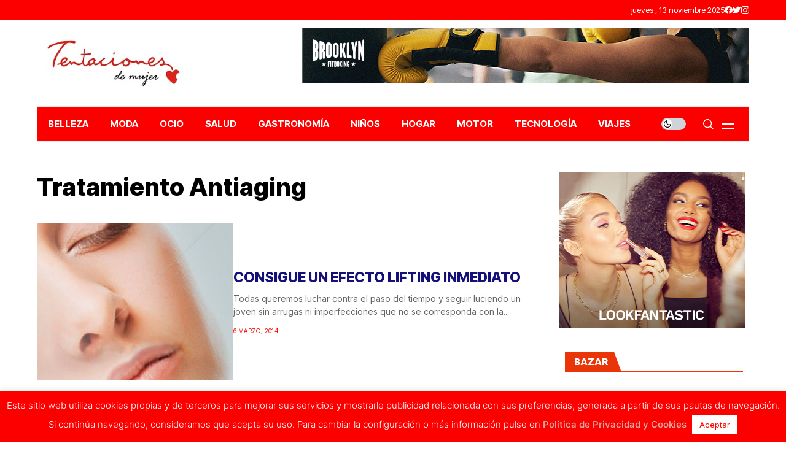

--- FILE ---
content_type: text/html; charset=UTF-8
request_url: https://www.tentacionesdemujer.com/tag/tratamiento-antiaging/
body_size: 20518
content:
<!DOCTYPE html>
<!--[if IE 9 ]><html class="ie ie9" dir="ltr" lang="es" prefix="og: https://ogp.me/ns#"><![endif]-->
   <html dir="ltr" lang="es" prefix="og: https://ogp.me/ns#">
      <head>
         <meta charset="UTF-8">
         <meta http-equiv="X-UA-Compatible" content="IE=edge">
         <meta name="viewport" content="width=device-width, initial-scale=1">
         <link rel="preconnect" href="https://fonts.gstatic.com" crossorigin><link rel="preload" as="style" onload="this.onload=null;this.rel='stylesheet'" id="wesper_fonts_url_preload" href="https://fonts.googleapis.com/css?family=Inter+Tight%3A800%7CInter%3A400%7CInter+Tight%3A700%2C%2C500%2C700%2C400%2C&amp;display=swap" crossorigin><noscript><link rel="stylesheet" href="https://fonts.googleapis.com/css?family=Inter+Tight%3A800%7CInter%3A400%7CInter+Tight%3A700%2C%2C500%2C700%2C400%2C&amp;display=swap"></noscript><link rel="profile" href="https://gmpg.org/xfn/11">
                  <title>Tratamiento Antiaging - Tentaciones de Mujer</title>
	<style>img:is([sizes="auto" i], [sizes^="auto," i]) { contain-intrinsic-size: 3000px 1500px }</style>
	
		<!-- All in One SEO 4.8.0 - aioseo.com -->
	<meta name="robots" content="max-image-preview:large" />
	<meta name="google-site-verification" content="googlebe9a24e2d837529f" />
	<link rel="canonical" href="https://www.tentacionesdemujer.com/tag/tratamiento-antiaging/" />
	<meta name="generator" content="All in One SEO (AIOSEO) 4.8.0" />
		<script type="application/ld+json" class="aioseo-schema">
			{"@context":"https:\/\/schema.org","@graph":[{"@type":"BreadcrumbList","@id":"https:\/\/www.tentacionesdemujer.com\/tag\/tratamiento-antiaging\/#breadcrumblist","itemListElement":[{"@type":"ListItem","@id":"https:\/\/www.tentacionesdemujer.com\/#listItem","position":1,"name":"Hogar","item":"https:\/\/www.tentacionesdemujer.com\/","nextItem":{"@type":"ListItem","@id":"https:\/\/www.tentacionesdemujer.com\/tag\/tratamiento-antiaging\/#listItem","name":"Tratamiento Antiaging"}},{"@type":"ListItem","@id":"https:\/\/www.tentacionesdemujer.com\/tag\/tratamiento-antiaging\/#listItem","position":2,"name":"Tratamiento Antiaging","previousItem":{"@type":"ListItem","@id":"https:\/\/www.tentacionesdemujer.com\/#listItem","name":"Hogar"}}]},{"@type":"CollectionPage","@id":"https:\/\/www.tentacionesdemujer.com\/tag\/tratamiento-antiaging\/#collectionpage","url":"https:\/\/www.tentacionesdemujer.com\/tag\/tratamiento-antiaging\/","name":"Tratamiento Antiaging - Tentaciones de Mujer","inLanguage":"es-ES","isPartOf":{"@id":"https:\/\/www.tentacionesdemujer.com\/#website"},"breadcrumb":{"@id":"https:\/\/www.tentacionesdemujer.com\/tag\/tratamiento-antiaging\/#breadcrumblist"}},{"@type":"Organization","@id":"https:\/\/www.tentacionesdemujer.com\/#organization","name":"Tentaciones de Mujer","description":"Tu revista lifestyle para estar al d\u00eda en todo lo que se cuece en actualidad, belleza, moda, bienestar y tendencias.","url":"https:\/\/www.tentacionesdemujer.com\/","logo":{"@type":"ImageObject","url":"https:\/\/www.tentacionesdemujer.com\/wp-content\/uploads\/2017\/04\/Logo-Tentaciones-de-Mujer.jpg","@id":"https:\/\/www.tentacionesdemujer.com\/tag\/tratamiento-antiaging\/#organizationLogo","width":300,"height":115},"image":{"@id":"https:\/\/www.tentacionesdemujer.com\/tag\/tratamiento-antiaging\/#organizationLogo"},"sameAs":["https:\/\/www.facebook.com\/RevistaTentacionesdeMujer\/","https:\/\/twitter.com\/i\/flow\/login?redirect_after_login=TentacionesdeMj","https:\/\/www.instagram.com\/tentacionesdemujer\/"]},{"@type":"WebSite","@id":"https:\/\/www.tentacionesdemujer.com\/#website","url":"https:\/\/www.tentacionesdemujer.com\/","name":"Tentaciones de Mujer","description":"Tu revista lifestyle para estar al d\u00eda en todo lo que se cuece en actualidad, belleza, moda, bienestar y tendencias.","inLanguage":"es-ES","publisher":{"@id":"https:\/\/www.tentacionesdemujer.com\/#organization"}}]}
		</script>
		<!-- All in One SEO -->

<script>window._wca = window._wca || [];</script>
<link rel='dns-prefetch' href='//stats.wp.com' />
<link rel='dns-prefetch' href='//fonts.googleapis.com' />
<link rel='preconnect' href='//c0.wp.com' />
<link rel="alternate" type="application/rss+xml" title="Tentaciones de Mujer &raquo; Feed" href="https://www.tentacionesdemujer.com/feed/" />
<link rel="alternate" type="application/rss+xml" title="Tentaciones de Mujer &raquo; Feed de los comentarios" href="https://www.tentacionesdemujer.com/comments/feed/" />
<link rel="alternate" type="application/rss+xml" title="Tentaciones de Mujer &raquo; Etiqueta Tratamiento Antiaging del feed" href="https://www.tentacionesdemujer.com/tag/tratamiento-antiaging/feed/" />
		<!-- This site uses the Google Analytics by MonsterInsights plugin v9.3.0 - Using Analytics tracking - https://www.monsterinsights.com/ -->
							<script src="//www.googletagmanager.com/gtag/js?id=G-KKME0KK95K"  data-cfasync="false" data-wpfc-render="false" async></script>
			<script data-cfasync="false" data-wpfc-render="false">
				var mi_version = '9.3.0';
				var mi_track_user = true;
				var mi_no_track_reason = '';
								var MonsterInsightsDefaultLocations = {"page_location":"https:\/\/www.tentacionesdemujer.com\/tag\/tratamiento-antiaging\/"};
				if ( typeof MonsterInsightsPrivacyGuardFilter === 'function' ) {
					var MonsterInsightsLocations = (typeof MonsterInsightsExcludeQuery === 'object') ? MonsterInsightsPrivacyGuardFilter( MonsterInsightsExcludeQuery ) : MonsterInsightsPrivacyGuardFilter( MonsterInsightsDefaultLocations );
				} else {
					var MonsterInsightsLocations = (typeof MonsterInsightsExcludeQuery === 'object') ? MonsterInsightsExcludeQuery : MonsterInsightsDefaultLocations;
				}

								var disableStrs = [
										'ga-disable-G-KKME0KK95K',
									];

				/* Function to detect opted out users */
				function __gtagTrackerIsOptedOut() {
					for (var index = 0; index < disableStrs.length; index++) {
						if (document.cookie.indexOf(disableStrs[index] + '=true') > -1) {
							return true;
						}
					}

					return false;
				}

				/* Disable tracking if the opt-out cookie exists. */
				if (__gtagTrackerIsOptedOut()) {
					for (var index = 0; index < disableStrs.length; index++) {
						window[disableStrs[index]] = true;
					}
				}

				/* Opt-out function */
				function __gtagTrackerOptout() {
					for (var index = 0; index < disableStrs.length; index++) {
						document.cookie = disableStrs[index] + '=true; expires=Thu, 31 Dec 2099 23:59:59 UTC; path=/';
						window[disableStrs[index]] = true;
					}
				}

				if ('undefined' === typeof gaOptout) {
					function gaOptout() {
						__gtagTrackerOptout();
					}
				}
								window.dataLayer = window.dataLayer || [];

				window.MonsterInsightsDualTracker = {
					helpers: {},
					trackers: {},
				};
				if (mi_track_user) {
					function __gtagDataLayer() {
						dataLayer.push(arguments);
					}

					function __gtagTracker(type, name, parameters) {
						if (!parameters) {
							parameters = {};
						}

						if (parameters.send_to) {
							__gtagDataLayer.apply(null, arguments);
							return;
						}

						if (type === 'event') {
														parameters.send_to = monsterinsights_frontend.v4_id;
							var hookName = name;
							if (typeof parameters['event_category'] !== 'undefined') {
								hookName = parameters['event_category'] + ':' + name;
							}

							if (typeof MonsterInsightsDualTracker.trackers[hookName] !== 'undefined') {
								MonsterInsightsDualTracker.trackers[hookName](parameters);
							} else {
								__gtagDataLayer('event', name, parameters);
							}
							
						} else {
							__gtagDataLayer.apply(null, arguments);
						}
					}

					__gtagTracker('js', new Date());
					__gtagTracker('set', {
						'developer_id.dZGIzZG': true,
											});
					if ( MonsterInsightsLocations.page_location ) {
						__gtagTracker('set', MonsterInsightsLocations);
					}
										__gtagTracker('config', 'G-KKME0KK95K', {"forceSSL":"true"} );
															window.gtag = __gtagTracker;										(function () {
						/* https://developers.google.com/analytics/devguides/collection/analyticsjs/ */
						/* ga and __gaTracker compatibility shim. */
						var noopfn = function () {
							return null;
						};
						var newtracker = function () {
							return new Tracker();
						};
						var Tracker = function () {
							return null;
						};
						var p = Tracker.prototype;
						p.get = noopfn;
						p.set = noopfn;
						p.send = function () {
							var args = Array.prototype.slice.call(arguments);
							args.unshift('send');
							__gaTracker.apply(null, args);
						};
						var __gaTracker = function () {
							var len = arguments.length;
							if (len === 0) {
								return;
							}
							var f = arguments[len - 1];
							if (typeof f !== 'object' || f === null || typeof f.hitCallback !== 'function') {
								if ('send' === arguments[0]) {
									var hitConverted, hitObject = false, action;
									if ('event' === arguments[1]) {
										if ('undefined' !== typeof arguments[3]) {
											hitObject = {
												'eventAction': arguments[3],
												'eventCategory': arguments[2],
												'eventLabel': arguments[4],
												'value': arguments[5] ? arguments[5] : 1,
											}
										}
									}
									if ('pageview' === arguments[1]) {
										if ('undefined' !== typeof arguments[2]) {
											hitObject = {
												'eventAction': 'page_view',
												'page_path': arguments[2],
											}
										}
									}
									if (typeof arguments[2] === 'object') {
										hitObject = arguments[2];
									}
									if (typeof arguments[5] === 'object') {
										Object.assign(hitObject, arguments[5]);
									}
									if ('undefined' !== typeof arguments[1].hitType) {
										hitObject = arguments[1];
										if ('pageview' === hitObject.hitType) {
											hitObject.eventAction = 'page_view';
										}
									}
									if (hitObject) {
										action = 'timing' === arguments[1].hitType ? 'timing_complete' : hitObject.eventAction;
										hitConverted = mapArgs(hitObject);
										__gtagTracker('event', action, hitConverted);
									}
								}
								return;
							}

							function mapArgs(args) {
								var arg, hit = {};
								var gaMap = {
									'eventCategory': 'event_category',
									'eventAction': 'event_action',
									'eventLabel': 'event_label',
									'eventValue': 'event_value',
									'nonInteraction': 'non_interaction',
									'timingCategory': 'event_category',
									'timingVar': 'name',
									'timingValue': 'value',
									'timingLabel': 'event_label',
									'page': 'page_path',
									'location': 'page_location',
									'title': 'page_title',
									'referrer' : 'page_referrer',
								};
								for (arg in args) {
																		if (!(!args.hasOwnProperty(arg) || !gaMap.hasOwnProperty(arg))) {
										hit[gaMap[arg]] = args[arg];
									} else {
										hit[arg] = args[arg];
									}
								}
								return hit;
							}

							try {
								f.hitCallback();
							} catch (ex) {
							}
						};
						__gaTracker.create = newtracker;
						__gaTracker.getByName = newtracker;
						__gaTracker.getAll = function () {
							return [];
						};
						__gaTracker.remove = noopfn;
						__gaTracker.loaded = true;
						window['__gaTracker'] = __gaTracker;
					})();
									} else {
										console.log("");
					(function () {
						function __gtagTracker() {
							return null;
						}

						window['__gtagTracker'] = __gtagTracker;
						window['gtag'] = __gtagTracker;
					})();
									}
			</script>
				<!-- / Google Analytics by MonsterInsights -->
		<script>
window._wpemojiSettings = {"baseUrl":"https:\/\/s.w.org\/images\/core\/emoji\/15.0.3\/72x72\/","ext":".png","svgUrl":"https:\/\/s.w.org\/images\/core\/emoji\/15.0.3\/svg\/","svgExt":".svg","source":{"concatemoji":"https:\/\/www.tentacionesdemujer.com\/wp-includes\/js\/wp-emoji-release.min.js?ver=6.7.4"}};
/*! This file is auto-generated */
!function(i,n){var o,s,e;function c(e){try{var t={supportTests:e,timestamp:(new Date).valueOf()};sessionStorage.setItem(o,JSON.stringify(t))}catch(e){}}function p(e,t,n){e.clearRect(0,0,e.canvas.width,e.canvas.height),e.fillText(t,0,0);var t=new Uint32Array(e.getImageData(0,0,e.canvas.width,e.canvas.height).data),r=(e.clearRect(0,0,e.canvas.width,e.canvas.height),e.fillText(n,0,0),new Uint32Array(e.getImageData(0,0,e.canvas.width,e.canvas.height).data));return t.every(function(e,t){return e===r[t]})}function u(e,t,n){switch(t){case"flag":return n(e,"\ud83c\udff3\ufe0f\u200d\u26a7\ufe0f","\ud83c\udff3\ufe0f\u200b\u26a7\ufe0f")?!1:!n(e,"\ud83c\uddfa\ud83c\uddf3","\ud83c\uddfa\u200b\ud83c\uddf3")&&!n(e,"\ud83c\udff4\udb40\udc67\udb40\udc62\udb40\udc65\udb40\udc6e\udb40\udc67\udb40\udc7f","\ud83c\udff4\u200b\udb40\udc67\u200b\udb40\udc62\u200b\udb40\udc65\u200b\udb40\udc6e\u200b\udb40\udc67\u200b\udb40\udc7f");case"emoji":return!n(e,"\ud83d\udc26\u200d\u2b1b","\ud83d\udc26\u200b\u2b1b")}return!1}function f(e,t,n){var r="undefined"!=typeof WorkerGlobalScope&&self instanceof WorkerGlobalScope?new OffscreenCanvas(300,150):i.createElement("canvas"),a=r.getContext("2d",{willReadFrequently:!0}),o=(a.textBaseline="top",a.font="600 32px Arial",{});return e.forEach(function(e){o[e]=t(a,e,n)}),o}function t(e){var t=i.createElement("script");t.src=e,t.defer=!0,i.head.appendChild(t)}"undefined"!=typeof Promise&&(o="wpEmojiSettingsSupports",s=["flag","emoji"],n.supports={everything:!0,everythingExceptFlag:!0},e=new Promise(function(e){i.addEventListener("DOMContentLoaded",e,{once:!0})}),new Promise(function(t){var n=function(){try{var e=JSON.parse(sessionStorage.getItem(o));if("object"==typeof e&&"number"==typeof e.timestamp&&(new Date).valueOf()<e.timestamp+604800&&"object"==typeof e.supportTests)return e.supportTests}catch(e){}return null}();if(!n){if("undefined"!=typeof Worker&&"undefined"!=typeof OffscreenCanvas&&"undefined"!=typeof URL&&URL.createObjectURL&&"undefined"!=typeof Blob)try{var e="postMessage("+f.toString()+"("+[JSON.stringify(s),u.toString(),p.toString()].join(",")+"));",r=new Blob([e],{type:"text/javascript"}),a=new Worker(URL.createObjectURL(r),{name:"wpTestEmojiSupports"});return void(a.onmessage=function(e){c(n=e.data),a.terminate(),t(n)})}catch(e){}c(n=f(s,u,p))}t(n)}).then(function(e){for(var t in e)n.supports[t]=e[t],n.supports.everything=n.supports.everything&&n.supports[t],"flag"!==t&&(n.supports.everythingExceptFlag=n.supports.everythingExceptFlag&&n.supports[t]);n.supports.everythingExceptFlag=n.supports.everythingExceptFlag&&!n.supports.flag,n.DOMReady=!1,n.readyCallback=function(){n.DOMReady=!0}}).then(function(){return e}).then(function(){var e;n.supports.everything||(n.readyCallback(),(e=n.source||{}).concatemoji?t(e.concatemoji):e.wpemoji&&e.twemoji&&(t(e.twemoji),t(e.wpemoji)))}))}((window,document),window._wpemojiSettings);
</script>
<style id='wp-emoji-styles-inline-css'>

	img.wp-smiley, img.emoji {
		display: inline !important;
		border: none !important;
		box-shadow: none !important;
		height: 1em !important;
		width: 1em !important;
		margin: 0 0.07em !important;
		vertical-align: -0.1em !important;
		background: none !important;
		padding: 0 !important;
	}
</style>
<link rel='stylesheet' id='wp-block-library-css' href='https://c0.wp.com/c/6.7.4/wp-includes/css/dist/block-library/style.min.css' media='all' />
<style id='wp-block-library-theme-inline-css'>
.wp-block-audio :where(figcaption){color:#555;font-size:13px;text-align:center}.is-dark-theme .wp-block-audio :where(figcaption){color:#ffffffa6}.wp-block-audio{margin:0 0 1em}.wp-block-code{border:1px solid #ccc;border-radius:4px;font-family:Menlo,Consolas,monaco,monospace;padding:.8em 1em}.wp-block-embed :where(figcaption){color:#555;font-size:13px;text-align:center}.is-dark-theme .wp-block-embed :where(figcaption){color:#ffffffa6}.wp-block-embed{margin:0 0 1em}.blocks-gallery-caption{color:#555;font-size:13px;text-align:center}.is-dark-theme .blocks-gallery-caption{color:#ffffffa6}:root :where(.wp-block-image figcaption){color:#555;font-size:13px;text-align:center}.is-dark-theme :root :where(.wp-block-image figcaption){color:#ffffffa6}.wp-block-image{margin:0 0 1em}.wp-block-pullquote{border-bottom:4px solid;border-top:4px solid;color:currentColor;margin-bottom:1.75em}.wp-block-pullquote cite,.wp-block-pullquote footer,.wp-block-pullquote__citation{color:currentColor;font-size:.8125em;font-style:normal;text-transform:uppercase}.wp-block-quote{border-left:.25em solid;margin:0 0 1.75em;padding-left:1em}.wp-block-quote cite,.wp-block-quote footer{color:currentColor;font-size:.8125em;font-style:normal;position:relative}.wp-block-quote:where(.has-text-align-right){border-left:none;border-right:.25em solid;padding-left:0;padding-right:1em}.wp-block-quote:where(.has-text-align-center){border:none;padding-left:0}.wp-block-quote.is-large,.wp-block-quote.is-style-large,.wp-block-quote:where(.is-style-plain){border:none}.wp-block-search .wp-block-search__label{font-weight:700}.wp-block-search__button{border:1px solid #ccc;padding:.375em .625em}:where(.wp-block-group.has-background){padding:1.25em 2.375em}.wp-block-separator.has-css-opacity{opacity:.4}.wp-block-separator{border:none;border-bottom:2px solid;margin-left:auto;margin-right:auto}.wp-block-separator.has-alpha-channel-opacity{opacity:1}.wp-block-separator:not(.is-style-wide):not(.is-style-dots){width:100px}.wp-block-separator.has-background:not(.is-style-dots){border-bottom:none;height:1px}.wp-block-separator.has-background:not(.is-style-wide):not(.is-style-dots){height:2px}.wp-block-table{margin:0 0 1em}.wp-block-table td,.wp-block-table th{word-break:normal}.wp-block-table :where(figcaption){color:#555;font-size:13px;text-align:center}.is-dark-theme .wp-block-table :where(figcaption){color:#ffffffa6}.wp-block-video :where(figcaption){color:#555;font-size:13px;text-align:center}.is-dark-theme .wp-block-video :where(figcaption){color:#ffffffa6}.wp-block-video{margin:0 0 1em}:root :where(.wp-block-template-part.has-background){margin-bottom:0;margin-top:0;padding:1.25em 2.375em}
</style>
<link rel='stylesheet' id='mediaelement-css' href='https://c0.wp.com/c/6.7.4/wp-includes/js/mediaelement/mediaelementplayer-legacy.min.css' media='all' />
<link rel='stylesheet' id='wp-mediaelement-css' href='https://c0.wp.com/c/6.7.4/wp-includes/js/mediaelement/wp-mediaelement.min.css' media='all' />
<style id='jetpack-sharing-buttons-style-inline-css'>
.jetpack-sharing-buttons__services-list{display:flex;flex-direction:row;flex-wrap:wrap;gap:0;list-style-type:none;margin:5px;padding:0}.jetpack-sharing-buttons__services-list.has-small-icon-size{font-size:12px}.jetpack-sharing-buttons__services-list.has-normal-icon-size{font-size:16px}.jetpack-sharing-buttons__services-list.has-large-icon-size{font-size:24px}.jetpack-sharing-buttons__services-list.has-huge-icon-size{font-size:36px}@media print{.jetpack-sharing-buttons__services-list{display:none!important}}.editor-styles-wrapper .wp-block-jetpack-sharing-buttons{gap:0;padding-inline-start:0}ul.jetpack-sharing-buttons__services-list.has-background{padding:1.25em 2.375em}
</style>
<style id='classic-theme-styles-inline-css'>
/*! This file is auto-generated */
.wp-block-button__link{color:#fff;background-color:#32373c;border-radius:9999px;box-shadow:none;text-decoration:none;padding:calc(.667em + 2px) calc(1.333em + 2px);font-size:1.125em}.wp-block-file__button{background:#32373c;color:#fff;text-decoration:none}
</style>
<style id='global-styles-inline-css'>
:root{--wp--preset--aspect-ratio--square: 1;--wp--preset--aspect-ratio--4-3: 4/3;--wp--preset--aspect-ratio--3-4: 3/4;--wp--preset--aspect-ratio--3-2: 3/2;--wp--preset--aspect-ratio--2-3: 2/3;--wp--preset--aspect-ratio--16-9: 16/9;--wp--preset--aspect-ratio--9-16: 9/16;--wp--preset--color--black: #000000;--wp--preset--color--cyan-bluish-gray: #abb8c3;--wp--preset--color--white: #ffffff;--wp--preset--color--pale-pink: #f78da7;--wp--preset--color--vivid-red: #cf2e2e;--wp--preset--color--luminous-vivid-orange: #ff6900;--wp--preset--color--luminous-vivid-amber: #fcb900;--wp--preset--color--light-green-cyan: #7bdcb5;--wp--preset--color--vivid-green-cyan: #00d084;--wp--preset--color--pale-cyan-blue: #8ed1fc;--wp--preset--color--vivid-cyan-blue: #0693e3;--wp--preset--color--vivid-purple: #9b51e0;--wp--preset--gradient--vivid-cyan-blue-to-vivid-purple: linear-gradient(135deg,rgba(6,147,227,1) 0%,rgb(155,81,224) 100%);--wp--preset--gradient--light-green-cyan-to-vivid-green-cyan: linear-gradient(135deg,rgb(122,220,180) 0%,rgb(0,208,130) 100%);--wp--preset--gradient--luminous-vivid-amber-to-luminous-vivid-orange: linear-gradient(135deg,rgba(252,185,0,1) 0%,rgba(255,105,0,1) 100%);--wp--preset--gradient--luminous-vivid-orange-to-vivid-red: linear-gradient(135deg,rgba(255,105,0,1) 0%,rgb(207,46,46) 100%);--wp--preset--gradient--very-light-gray-to-cyan-bluish-gray: linear-gradient(135deg,rgb(238,238,238) 0%,rgb(169,184,195) 100%);--wp--preset--gradient--cool-to-warm-spectrum: linear-gradient(135deg,rgb(74,234,220) 0%,rgb(151,120,209) 20%,rgb(207,42,186) 40%,rgb(238,44,130) 60%,rgb(251,105,98) 80%,rgb(254,248,76) 100%);--wp--preset--gradient--blush-light-purple: linear-gradient(135deg,rgb(255,206,236) 0%,rgb(152,150,240) 100%);--wp--preset--gradient--blush-bordeaux: linear-gradient(135deg,rgb(254,205,165) 0%,rgb(254,45,45) 50%,rgb(107,0,62) 100%);--wp--preset--gradient--luminous-dusk: linear-gradient(135deg,rgb(255,203,112) 0%,rgb(199,81,192) 50%,rgb(65,88,208) 100%);--wp--preset--gradient--pale-ocean: linear-gradient(135deg,rgb(255,245,203) 0%,rgb(182,227,212) 50%,rgb(51,167,181) 100%);--wp--preset--gradient--electric-grass: linear-gradient(135deg,rgb(202,248,128) 0%,rgb(113,206,126) 100%);--wp--preset--gradient--midnight: linear-gradient(135deg,rgb(2,3,129) 0%,rgb(40,116,252) 100%);--wp--preset--font-size--small: 13px;--wp--preset--font-size--medium: 20px;--wp--preset--font-size--large: 36px;--wp--preset--font-size--x-large: 42px;--wp--preset--font-family--inter: "Inter", sans-serif;--wp--preset--font-family--cardo: Cardo;--wp--preset--spacing--20: 0.44rem;--wp--preset--spacing--30: 0.67rem;--wp--preset--spacing--40: 1rem;--wp--preset--spacing--50: 1.5rem;--wp--preset--spacing--60: 2.25rem;--wp--preset--spacing--70: 3.38rem;--wp--preset--spacing--80: 5.06rem;--wp--preset--shadow--natural: 6px 6px 9px rgba(0, 0, 0, 0.2);--wp--preset--shadow--deep: 12px 12px 50px rgba(0, 0, 0, 0.4);--wp--preset--shadow--sharp: 6px 6px 0px rgba(0, 0, 0, 0.2);--wp--preset--shadow--outlined: 6px 6px 0px -3px rgba(255, 255, 255, 1), 6px 6px rgba(0, 0, 0, 1);--wp--preset--shadow--crisp: 6px 6px 0px rgba(0, 0, 0, 1);}:where(.is-layout-flex){gap: 0.5em;}:where(.is-layout-grid){gap: 0.5em;}body .is-layout-flex{display: flex;}.is-layout-flex{flex-wrap: wrap;align-items: center;}.is-layout-flex > :is(*, div){margin: 0;}body .is-layout-grid{display: grid;}.is-layout-grid > :is(*, div){margin: 0;}:where(.wp-block-columns.is-layout-flex){gap: 2em;}:where(.wp-block-columns.is-layout-grid){gap: 2em;}:where(.wp-block-post-template.is-layout-flex){gap: 1.25em;}:where(.wp-block-post-template.is-layout-grid){gap: 1.25em;}.has-black-color{color: var(--wp--preset--color--black) !important;}.has-cyan-bluish-gray-color{color: var(--wp--preset--color--cyan-bluish-gray) !important;}.has-white-color{color: var(--wp--preset--color--white) !important;}.has-pale-pink-color{color: var(--wp--preset--color--pale-pink) !important;}.has-vivid-red-color{color: var(--wp--preset--color--vivid-red) !important;}.has-luminous-vivid-orange-color{color: var(--wp--preset--color--luminous-vivid-orange) !important;}.has-luminous-vivid-amber-color{color: var(--wp--preset--color--luminous-vivid-amber) !important;}.has-light-green-cyan-color{color: var(--wp--preset--color--light-green-cyan) !important;}.has-vivid-green-cyan-color{color: var(--wp--preset--color--vivid-green-cyan) !important;}.has-pale-cyan-blue-color{color: var(--wp--preset--color--pale-cyan-blue) !important;}.has-vivid-cyan-blue-color{color: var(--wp--preset--color--vivid-cyan-blue) !important;}.has-vivid-purple-color{color: var(--wp--preset--color--vivid-purple) !important;}.has-black-background-color{background-color: var(--wp--preset--color--black) !important;}.has-cyan-bluish-gray-background-color{background-color: var(--wp--preset--color--cyan-bluish-gray) !important;}.has-white-background-color{background-color: var(--wp--preset--color--white) !important;}.has-pale-pink-background-color{background-color: var(--wp--preset--color--pale-pink) !important;}.has-vivid-red-background-color{background-color: var(--wp--preset--color--vivid-red) !important;}.has-luminous-vivid-orange-background-color{background-color: var(--wp--preset--color--luminous-vivid-orange) !important;}.has-luminous-vivid-amber-background-color{background-color: var(--wp--preset--color--luminous-vivid-amber) !important;}.has-light-green-cyan-background-color{background-color: var(--wp--preset--color--light-green-cyan) !important;}.has-vivid-green-cyan-background-color{background-color: var(--wp--preset--color--vivid-green-cyan) !important;}.has-pale-cyan-blue-background-color{background-color: var(--wp--preset--color--pale-cyan-blue) !important;}.has-vivid-cyan-blue-background-color{background-color: var(--wp--preset--color--vivid-cyan-blue) !important;}.has-vivid-purple-background-color{background-color: var(--wp--preset--color--vivid-purple) !important;}.has-black-border-color{border-color: var(--wp--preset--color--black) !important;}.has-cyan-bluish-gray-border-color{border-color: var(--wp--preset--color--cyan-bluish-gray) !important;}.has-white-border-color{border-color: var(--wp--preset--color--white) !important;}.has-pale-pink-border-color{border-color: var(--wp--preset--color--pale-pink) !important;}.has-vivid-red-border-color{border-color: var(--wp--preset--color--vivid-red) !important;}.has-luminous-vivid-orange-border-color{border-color: var(--wp--preset--color--luminous-vivid-orange) !important;}.has-luminous-vivid-amber-border-color{border-color: var(--wp--preset--color--luminous-vivid-amber) !important;}.has-light-green-cyan-border-color{border-color: var(--wp--preset--color--light-green-cyan) !important;}.has-vivid-green-cyan-border-color{border-color: var(--wp--preset--color--vivid-green-cyan) !important;}.has-pale-cyan-blue-border-color{border-color: var(--wp--preset--color--pale-cyan-blue) !important;}.has-vivid-cyan-blue-border-color{border-color: var(--wp--preset--color--vivid-cyan-blue) !important;}.has-vivid-purple-border-color{border-color: var(--wp--preset--color--vivid-purple) !important;}.has-vivid-cyan-blue-to-vivid-purple-gradient-background{background: var(--wp--preset--gradient--vivid-cyan-blue-to-vivid-purple) !important;}.has-light-green-cyan-to-vivid-green-cyan-gradient-background{background: var(--wp--preset--gradient--light-green-cyan-to-vivid-green-cyan) !important;}.has-luminous-vivid-amber-to-luminous-vivid-orange-gradient-background{background: var(--wp--preset--gradient--luminous-vivid-amber-to-luminous-vivid-orange) !important;}.has-luminous-vivid-orange-to-vivid-red-gradient-background{background: var(--wp--preset--gradient--luminous-vivid-orange-to-vivid-red) !important;}.has-very-light-gray-to-cyan-bluish-gray-gradient-background{background: var(--wp--preset--gradient--very-light-gray-to-cyan-bluish-gray) !important;}.has-cool-to-warm-spectrum-gradient-background{background: var(--wp--preset--gradient--cool-to-warm-spectrum) !important;}.has-blush-light-purple-gradient-background{background: var(--wp--preset--gradient--blush-light-purple) !important;}.has-blush-bordeaux-gradient-background{background: var(--wp--preset--gradient--blush-bordeaux) !important;}.has-luminous-dusk-gradient-background{background: var(--wp--preset--gradient--luminous-dusk) !important;}.has-pale-ocean-gradient-background{background: var(--wp--preset--gradient--pale-ocean) !important;}.has-electric-grass-gradient-background{background: var(--wp--preset--gradient--electric-grass) !important;}.has-midnight-gradient-background{background: var(--wp--preset--gradient--midnight) !important;}.has-small-font-size{font-size: var(--wp--preset--font-size--small) !important;}.has-medium-font-size{font-size: var(--wp--preset--font-size--medium) !important;}.has-large-font-size{font-size: var(--wp--preset--font-size--large) !important;}.has-x-large-font-size{font-size: var(--wp--preset--font-size--x-large) !important;}
:where(.wp-block-post-template.is-layout-flex){gap: 1.25em;}:where(.wp-block-post-template.is-layout-grid){gap: 1.25em;}
:where(.wp-block-columns.is-layout-flex){gap: 2em;}:where(.wp-block-columns.is-layout-grid){gap: 2em;}
:root :where(.wp-block-pullquote){font-size: 1.5em;line-height: 1.6;}
</style>
<link rel='stylesheet' id='contact-form-7-css' href='https://www.tentacionesdemujer.com/wp-content/plugins/contact-form-7/includes/css/styles.css?ver=6.1.3' media='all' />
<link rel='stylesheet' id='cookie-law-info-css' href='https://www.tentacionesdemujer.com/wp-content/plugins/cookie-law-info/legacy/public/css/cookie-law-info-public.css?ver=3.2.8' media='all' />
<link rel='stylesheet' id='cookie-law-info-gdpr-css' href='https://www.tentacionesdemujer.com/wp-content/plugins/cookie-law-info/legacy/public/css/cookie-law-info-gdpr.css?ver=3.2.8' media='all' />
<link rel='stylesheet' id='gn-frontend-gnfollow-style-css' href='https://www.tentacionesdemujer.com/wp-content/plugins/gn-publisher/assets/css/gn-frontend-gnfollow.min.css?ver=1.5.20' media='all' />
<link rel='stylesheet' id='woocommerce-layout-css' href='https://c0.wp.com/p/woocommerce/9.7.1/assets/css/woocommerce-layout.css' media='all' />
<style id='woocommerce-layout-inline-css'>

	.infinite-scroll .woocommerce-pagination {
		display: none;
	}
</style>
<link rel='stylesheet' id='woocommerce-smallscreen-css' href='https://c0.wp.com/p/woocommerce/9.7.1/assets/css/woocommerce-smallscreen.css' media='only screen and (max-width: 768px)' />
<link rel='stylesheet' id='woocommerce-general-css' href='https://c0.wp.com/p/woocommerce/9.7.1/assets/css/woocommerce.css' media='all' />
<style id='woocommerce-inline-inline-css'>
.woocommerce form .form-row .required { visibility: visible; }
</style>
<link rel='stylesheet' id='brands-styles-css' href='https://c0.wp.com/p/woocommerce/9.7.1/assets/css/brands.css' media='all' />

<link rel='stylesheet' id='wesper_layout-css' href='https://www.tentacionesdemujer.com/wp-content/themes/wesper/css/layout.css?ver=1.1.1' media='all' />
<link rel='stylesheet' id='wesper_style-css' href='https://www.tentacionesdemujer.com/wp-content/themes/wesper/style.css?ver=1.1.1' media='all' />
<style id='wesper_style-inline-css'>
body.options_dark_skin{ --jl-logo-txt-color: #fff; --jl-logo-txt-side-color: #fff; --jl-logo-txt-foot-color: #fff; --jl-main-color: #fc0000; --jl-bg-color: #111; --jl-txt-color: #FFF; --jl-btn-bg: #454545; --jl-comment-btn-link: #454545; --jl-comment-btn-linkc: #FFF; --jl-menu-bg: #fc0000; --jl-menu-line-color: #2f2f2f; --jl-menu-color: #FFF; --jl-sub-bg-color: #222; --jl-sub-menu-color: #FFF; --jl-sub-line-color: #464646; --jl-topbar-bg: #2f2f2f; --jl-topbar-color: #FFF; --jl-logo-bg: #111; --jl-logo-color: #FFF; --jl-single-color: #FFF; --jl-single-link-color: #005aff; --jl-single-link-hcolor: #005aff; --jl-except-color: #ddd; --jl-meta-color: #ddd; --jl-post-line-color: #49494b; --jl-author-bg: #454545; --jl-foot-bg: #000; --jl-foot-color: #dcdcdc; --jl-foot-link: #ffffff; --jl-foot-hlink: #005aff; --jl-foot-head: #005aff; --jl-foot-line: #49494b; } body{ --jl-logo-size: 33px; --jl-logo-size-mob: 30px; --jl-logo-txt-color: #000; --jl-logo-txt-side-color: #000; --jl-logo-txt-foot-color: #fff; --jl-main-width: 1200px; --jl-main-color: #fc0000; --jl-bg-color: #FFF; --jl-txt-color: #000; --jl-txt-light: #FFF; --jl-btn-bg: #000; --jl-comment-btn-link: #F1F1F1; --jl-comment-btn-linkc: #000; --jl-desc-light: #ddd; --jl-meta-light: #bbb; --jl-button-radius: 0px; --jl-load-more-radius: 0px; --jl-load-more-width: 200px; --jl-load-more-height: 38px; --jl-menu-bg: #fc0000; --jl-menu-line-color: #eeeeee; --jl-menu-color: #ffffff; --jl-sub-bg-color: #fc0000; --jl-sub-menu-color: #ffffff; --jl-sub-line-color: #ebebe3; --jl-topbar-bg: #fc0000; --jl-topbar-color: #FFF; --jl-topbar-height: 33px; --jl-topbar-size: 13px; --jl-logo-bg: #FFF; --jl-logo-color: #000; --jl-single-title-size: 40px; --jl-single-color: #676767; --jl-single-link-color: #005aff; --jl-single-link-hcolor: #005aff; --jl-except-color: #666; --jl-meta-color: #fc0000; --jl-post-line-color: #e9ecef; --jl-author-bg: #f8f7f5; --jl-post-related-size: 18px; --jl-foot-bg: #fc0000; --jl-foot-color: #dcdcdc; --jl-foot-link: #ffffff; --jl-foot-hlink: #005aff; --jl-foot-head: #005aff; --jl-foot-line: #49494b; --jl-foot-menu-col: 2; --jl-foot-title-size: 18px; --jl-foot-font-size: 14px; --jl-foot-copyright: 13px; --jl-foot-menu-size: 13px; --jl-body-font: Inter; --jl-body-font-size: 14px; --jl-body-font-weight: 400; --jl-body-line-height: 1.5; --jl-logo-width: 250px; --jl-m-logo-width: 160px; --jl-s-logo-width: 190px; --jl-fot-logo-width: 150px; --jl-title-font: Inter Tight; --jl-title-font-weight: 800; --jl-title-transform: none; --jl-title-space: 0em; --jl-title-line-height: 1.2; --jl-content-font-size: 15px; --jl-content-line-height: 1.5; --jl-sec-topbar-height: 33px; --jl-sec-menu-height: 58px; --jl-sec-logo-height: 140px; --jl-menu-font: Inter Tight; --jl-menu-font-size: 15px; --jl-menu-font-weight: 700; --jl-menu-transform: capitalize; --jl-menu-space: 0em; --jl-spacing-menu: 35px; --jl-submenu-font-size: 14px; --jl-submenu-font-weight: 500; --jl-submenu-transform: capitalize; --jl-submenu-space: 0em; --jl-cat-font-size: 12px; --jl-cat-font-weight: 700; --jl-cat-font-space: 0em; --jl-cat-transform: capitalize; --jl-meta-font-size: 10px; --jl-meta-font-weight: 400; --jl-meta-a-font-weight: 600; --jl-meta-font-space: .04em; --jl-meta-transform: uppercase; --jl-button-font-size: 13px; --jl-button-font-weight: 700; --jl-button-transform: capitalize; --jl-button-space: 0em; --jl-loadmore-font-size: 13px; --jl-loadmore-font-weight: 700; --jl-loadmore-transform: capitalize; --jl-loadmore-space: 0em; --jl-border-rounded: 0px; --jl-top-rounded: 60px; --jl-cookie-des-size: 13px; --jl-cookie-btn-size: 12px; --jl-cookie-btn-space: 0em; --jl-cookie-btn-transform: capitalize; --jl-widget-fsize: 18px; --jl-widget-space: 0em; --jl-widget-transform: capitalize; } .jlac_smseah.active_search_box{ overflow: unset; } .jlac_smseah.active_search_box .search_header_wrapper .jli-search:before{ font-family: "jl_font" !important; content: "\e906" !important; } .jl_shwp{ display: flex; height: 100%; } .search_header_wrapper.search_form_menu_personal_click{ position: relative; } .jl_ajse{ position: absolute !important; background: var(--jl-sub-bg-color); width: 350px; top: 100% !important; right: 0px; left: auto; padding: 10px 25px; height: unset; box-shadow: 0px 32px 64px -16px rgb(0 0 0 / 16%); } .jl_ajse .searchform_theme{ padding: 0px; float: none !important; position: unset; transform: unset; display: flex; align-items: center; justify-content: space-between; } .jl_ajse .jl_search_head{ display: flex; flex-direction: column; } .jl_ajse.search_form_menu_personal .searchform_theme .search_btn{ float: none; border: 0px !important; height: 30px; font-size: 14px; color: var(--jl-sub-menu-color) !important; } .jl_ajse .jl_shnone{ font-size: 14px; margin: 0px; } .jl_ajse.search_form_menu_personal .searchform_theme .search_btn::-webkit-input-placeholder{ color: var(--jl-sub-menu-color) !important; } .jl_ajse.search_form_menu_personal .searchform_theme .search_btn::-moz-placeholder{ color: var(--jl-sub-menu-color) !important; } .jl_ajse.search_form_menu_personal .searchform_theme .search_btn:-ms-input-placeholder{ color: var(--jl-sub-menu-color) !important; } .jl_ajse.search_form_menu_personal .searchform_theme .search_btn:-moz-placeholder{ color: var(--jl-sub-menu-color) !important; } .jl_ajse .searchform_theme .button{ height: 30px; position: unset; padding: 0px 5px !important; width: auto; } .jlc-hmain-w.jl_base_menu .jl_ajse .searchform_theme .button i.jli-search, .jlc-stick-main-w .jl_ajse .searchform_theme .button i.jli-search{ color: var(--jl-sub-menu-color) !important; font-size: 14px; } .jl_ajse .jl_search_wrap_li{ --jl-img-space: 10px; --jl-img-w: 100px; --jl-img-h: 80px; --jl-h-align: left; --jl-t-size: 14px; --jl-txt-color: var(--jl-sub-menu-color) !important; --jl-meta-color: var(--jl-sub-menu-color) !important; --jlrow-gap: 15px; --jl-post-line-color: transparent; } .jl_ajse .jl_search_wrap_li .jl-donut-front{ top: 0px; right: 0px; } .jl_ajse .jl_search_wrap_li .jl_grid_wrap_f{ width: 100%; display: grid; overflow: hidden; grid-template-columns: repeat(1,minmax(0,1fr)); grid-row-gap: var(--jlrow-gap); border-top: 1px solid var(--jl-sub-line-color); padding-top: 20px; margin-top: 10px; margin-bottom: 15px; } .jl_ajse .jl_post_meta{ opacity: .5; font-size: 10px; } .jl_ajse .jl_post_meta .jl_author_img_w, .jl_ajse .jl_post_meta .post-date:before{ display: none; } .jl_item_bread i{font-size: inherit;} .logo_link, .logo_link:hover{ font-family: var(--jl-title-font); font-weight: var(--jl-title-font-weight); text-transform: var(--jl-title-transform); letter-spacing: var(--jl-title-space); line-height: var(--jl-title-line-height); font-size: var(--jl-logo-size); color: var(--jl-logo-txt-color); } @media only screen and (max-width: 767px) { .logo_link, .logo_link:hover{ font-size: var(--jl-logo-size-mob); } } .logo_link > h1, .logo_link > span{ font-size: inherit; color: var(--jl-logo-txt-color); } .jl_mobile_nav_inner .logo_link, .jl_mobile_nav_inner .logo_link:hover{ color: var(--jl-logo-txt-side-color); } .jl_ft_cw .logo_link, .jl_ft_cw .logo_link:hover{ color: var(--jl-logo-txt-foot-color); } .jl_content p{ font-size: var(--jl-content-font-size); line-height: var(--jl-content-line-height); } .jl_pl_fs{ display: none;}     .navigation_wrapper .jl_main_menu > .mega-category-menu.menu-item > .jl-cus-mega-menu.sub-menu{ background: transparent; box-shadow: unset; }     .navigation_wrapper .jl_main_menu > .mega-category-menu.menu-item > .jl-cus-mega-menu.sub-menu .jl_mega_inner{ max-width: calc(var(--jl-main-width) - 40px); padding: 0px 30px; box-shadow: 0px 32px 64px -16px rgb(0 0 0 / 16%); background: var(--jl-sub-bg-color); } .jl_lb3 .jl_cat_lbl, .jl_lb4 .jl_cat_lbl, .jl_lb5 .jl_cat_lbl, .jl_lb6 .jl_cat_lbl, .jl_lb7 .jl_cat_lbl{ padding: 2px 8px !important; border-radius:  !important; } .jlc-container{max-width: 1200px;} .jl_sli_in .jl_sli_fb{order: 1;} .jl_sli_in .jl_sli_tw{order: 2;} .jl_sli_in .jl_sli_pi{order: 3;} .jl_sli_in .jl_sli_din{order: 4;} .jl_sli_in .jl_sli_wapp{order: 5;} .jl_sli_in .jl_sli_tele{order: 6;} .jl_sli_in .jl_sli_tumblr{order: 7;} .jl_sli_in .jl_sli_line{order: 7;} .jl_sli_in .jl_sli_mil{order: 7;}  .post_sw .jl_sli_in .jl_sli_tele{display: none !important;}  .post_sw .jl_sli_in .jl_sli_tumblr{display: none !important;} .post_sw .jl_sli_in .jl_sli_line{display: none !important;}  .post_sw .jl_sli_in .jl_sli_mil{display: none !important;}  .jl_sfoot .jl_sli_in .jl_sli_fb{display: none !important;} .jl_sfoot .jl_sli_in .jl_sli_tw{display: none !important;} .jl_sfoot .jl_sli_in .jl_sli_pi{display: none !important;} .jl_sfoot .jl_sli_in .jl_sli_din{display: none !important;} .jl_sfoot .jl_sli_in .jl_sli_wapp{display: none !important;} .jl_sfoot .jl_sli_in .jl_sli_tele{display: none !important;} .jl_sfoot .jl_sli_in .jl_sli_tumblr{display: none !important;} .jl_sfoot .jl_sli_in .jl_sli_line{display: none !important;} .jl_sfoot .jl_sli_in .jl_sli_mil{display: none !important;} .logo_small_wrapper_table .logo_small_wrapper a .jl_logo_w { position: absolute;top: 0px;left: 0px;opacity: 0; } .logo_small_wrapper_table .logo_small_wrapper .logo_link img{ max-width: var(--jl-logo-width); } .jl_sleft_side .jl_smmain_side{ order: 1; padding-left: 20px; padding-right: 30px; } .jl_sleft_side .jl_smmain_con{ order: 2; } .jl_rd_wrap{ top: 0; } .jl_rd_read{ height: 3px; background-color: #8100ff; background-image: linear-gradient(to right, #ff0080 0%, #8100ff 100%); } .jl_view_none{display: none;} .jl_sifea_img, .jl_smmain_w .swiper-slide-inner{ border-radius: var(--jl-border-rounded); overflow: hidden; } .jl_shead_mix12 .jl_ov_layout, .jl_shead_mix10 .jl_ov_layout, .jl_shead_mix9 .jl_ov_layout{ border-radius: 0px; } 
</style>
<link rel='stylesheet' id='glightbox-css' href='https://www.tentacionesdemujer.com/wp-content/themes/wesper/css/glightbox.min.css?ver=1.1.1' media='all' />
<link rel='stylesheet' id='swiper-css' href='https://www.tentacionesdemujer.com/wp-content/plugins/elementor/assets/lib/swiper/v8/css/swiper.min.css?ver=8.4.5' media='all' />
<link rel='stylesheet' id='wesper-child-style-css' href='https://www.tentacionesdemujer.com/wp-content/themes/wesper-child/style.css?ver=1' media='all' />
<link rel='stylesheet' id='elementor-frontend-css' href='https://www.tentacionesdemujer.com/wp-content/plugins/elementor/assets/css/frontend.min.css?ver=3.27.6' media='all' />
<link rel='stylesheet' id='elementor-post-92576-css' href='https://www.tentacionesdemujer.com/wp-content/uploads/elementor/css/post-92576.css?ver=1741256743' media='all' />
<script src="https://www.tentacionesdemujer.com/wp-content/plugins/google-analytics-for-wordpress/assets/js/frontend-gtag.min.js?ver=9.3.0" id="monsterinsights-frontend-script-js" async data-wp-strategy="async"></script>
<script data-cfasync="false" data-wpfc-render="false" id='monsterinsights-frontend-script-js-extra'>var monsterinsights_frontend = {"js_events_tracking":"true","download_extensions":"doc,pdf,ppt,zip,xls,docx,pptx,xlsx","inbound_paths":"[]","home_url":"https:\/\/www.tentacionesdemujer.com","hash_tracking":"false","v4_id":"G-KKME0KK95K"};</script>
<script src="https://c0.wp.com/c/6.7.4/wp-includes/js/jquery/jquery.min.js" id="jquery-core-js"></script>
<script src="https://c0.wp.com/c/6.7.4/wp-includes/js/jquery/jquery-migrate.min.js" id="jquery-migrate-js"></script>
<script id="cookie-law-info-js-extra">
var Cli_Data = {"nn_cookie_ids":[],"cookielist":[],"non_necessary_cookies":[],"ccpaEnabled":"","ccpaRegionBased":"","ccpaBarEnabled":"","strictlyEnabled":["necessary","obligatoire"],"ccpaType":"gdpr","js_blocking":"","custom_integration":"","triggerDomRefresh":"","secure_cookies":""};
var cli_cookiebar_settings = {"animate_speed_hide":"500","animate_speed_show":"500","background":"#fc0000","border":"#444","border_on":"","button_1_button_colour":"#ffffff","button_1_button_hover":"#cccccc","button_1_link_colour":"#ff0000","button_1_as_button":"1","button_1_new_win":"","button_2_button_colour":"#333","button_2_button_hover":"#292929","button_2_link_colour":"#e0aaa1","button_2_as_button":"","button_2_hidebar":"","button_3_button_colour":"#000","button_3_button_hover":"#000000","button_3_link_colour":"#fff","button_3_as_button":"1","button_3_new_win":"","button_4_button_colour":"#000","button_4_button_hover":"#000000","button_4_link_colour":"#fff","button_4_as_button":"1","button_7_button_colour":"#ffffff","button_7_button_hover":"#cccccc","button_7_link_colour":"#ff0000","button_7_as_button":"1","button_7_new_win":"","font_family":"inherit","header_fix":"","notify_animate_hide":"1","notify_animate_show":"1","notify_div_id":"#cookie-law-info-bar","notify_position_horizontal":"right","notify_position_vertical":"bottom","scroll_close":"","scroll_close_reload":"","accept_close_reload":"","reject_close_reload":"","showagain_tab":"","showagain_background":"#fff","showagain_border":"#000","showagain_div_id":"#cookie-law-info-again","showagain_x_position":"100px","text":"#ffffff","show_once_yn":"","show_once":"10000","logging_on":"","as_popup":"","popup_overlay":"1","bar_heading_text":"","cookie_bar_as":"banner","popup_showagain_position":"bottom-right","widget_position":"left"};
var log_object = {"ajax_url":"https:\/\/www.tentacionesdemujer.com\/wp-admin\/admin-ajax.php"};
</script>
<script src="https://www.tentacionesdemujer.com/wp-content/plugins/cookie-law-info/legacy/public/js/cookie-law-info-public.js?ver=3.2.8" id="cookie-law-info-js"></script>
<script src="https://c0.wp.com/p/woocommerce/9.7.1/assets/js/jquery-blockui/jquery.blockUI.min.js" id="jquery-blockui-js" defer data-wp-strategy="defer"></script>
<script id="wc-add-to-cart-js-extra">
var wc_add_to_cart_params = {"ajax_url":"\/wp-admin\/admin-ajax.php","wc_ajax_url":"\/?wc-ajax=%%endpoint%%","i18n_view_cart":"Ver carrito","cart_url":"https:\/\/www.tentacionesdemujer.com\/carrito\/","is_cart":"","cart_redirect_after_add":"no"};
</script>
<script src="https://c0.wp.com/p/woocommerce/9.7.1/assets/js/frontend/add-to-cart.min.js" id="wc-add-to-cart-js" defer data-wp-strategy="defer"></script>
<script src="https://c0.wp.com/p/woocommerce/9.7.1/assets/js/js-cookie/js.cookie.min.js" id="js-cookie-js" defer data-wp-strategy="defer"></script>
<script id="woocommerce-js-extra">
var woocommerce_params = {"ajax_url":"\/wp-admin\/admin-ajax.php","wc_ajax_url":"\/?wc-ajax=%%endpoint%%","i18n_password_show":"Mostrar contrase\u00f1a","i18n_password_hide":"Ocultar contrase\u00f1a"};
</script>
<script src="https://c0.wp.com/p/woocommerce/9.7.1/assets/js/frontend/woocommerce.min.js" id="woocommerce-js" defer data-wp-strategy="defer"></script>
<script src="https://stats.wp.com/s-202546.js" id="woocommerce-analytics-js" defer data-wp-strategy="defer"></script>
<link rel="https://api.w.org/" href="https://www.tentacionesdemujer.com/wp-json/" /><link rel="alternate" title="JSON" type="application/json" href="https://www.tentacionesdemujer.com/wp-json/wp/v2/tags/3562" /><link rel="EditURI" type="application/rsd+xml" title="RSD" href="https://www.tentacionesdemujer.com/xmlrpc.php?rsd" />
	    
        <meta property="og:image" content="https://localhost/meg/wesper10/wp-content/uploads/sites/95/2022/10/spikeball-At93ri6DCNY-unsplash-1400x933-1.jpg">    
        
    <meta property="og:title" content="Tratamiento Antiaging - Tentaciones de Mujer">
    <meta property="og:url" content="https://www.tentacionesdemujer.com/tag/tratamiento-antiaging">
    <meta property="og:site_name" content="Tentaciones de Mujer">	
        	<style>img#wpstats{display:none}</style>
			<noscript><style>.woocommerce-product-gallery{ opacity: 1 !important; }</style></noscript>
	<meta name="generator" content="Elementor 3.27.6; features: e_font_icon_svg, additional_custom_breakpoints; settings: css_print_method-external, google_font-enabled, font_display-swap">
			<style>
				.e-con.e-parent:nth-of-type(n+4):not(.e-lazyloaded):not(.e-no-lazyload),
				.e-con.e-parent:nth-of-type(n+4):not(.e-lazyloaded):not(.e-no-lazyload) * {
					background-image: none !important;
				}
				@media screen and (max-height: 1024px) {
					.e-con.e-parent:nth-of-type(n+3):not(.e-lazyloaded):not(.e-no-lazyload),
					.e-con.e-parent:nth-of-type(n+3):not(.e-lazyloaded):not(.e-no-lazyload) * {
						background-image: none !important;
					}
				}
				@media screen and (max-height: 640px) {
					.e-con.e-parent:nth-of-type(n+2):not(.e-lazyloaded):not(.e-no-lazyload),
					.e-con.e-parent:nth-of-type(n+2):not(.e-lazyloaded):not(.e-no-lazyload) * {
						background-image: none !important;
					}
				}
			</style>
			<style class='wp-fonts-local'>
@font-face{font-family:Inter;font-style:normal;font-weight:300 900;font-display:fallback;src:url('https://www.tentacionesdemujer.com/wp-content/plugins/woocommerce/assets/fonts/Inter-VariableFont_slnt,wght.woff2') format('woff2');font-stretch:normal;}
@font-face{font-family:Cardo;font-style:normal;font-weight:400;font-display:fallback;src:url('https://www.tentacionesdemujer.com/wp-content/plugins/woocommerce/assets/fonts/cardo_normal_400.woff2') format('woff2');}
</style>
<link rel="icon" href="https://www.tentacionesdemujer.com/wp-content/uploads/2024/02/cropped-descarga-32x32.png" sizes="32x32" />
<link rel="icon" href="https://www.tentacionesdemujer.com/wp-content/uploads/2024/02/cropped-descarga-192x192.png" sizes="192x192" />
<link rel="apple-touch-icon" href="https://www.tentacionesdemujer.com/wp-content/uploads/2024/02/cropped-descarga-180x180.png" />
<meta name="msapplication-TileImage" content="https://www.tentacionesdemujer.com/wp-content/uploads/2024/02/cropped-descarga-270x270.png" />
		<style id="wp-custom-css">
			.btn-comprar {
  display: block;
  font-size: 26px;
  width: auto;
  height: auto;
  font-weight: normal;
  color: #ffffff;
  background-color: #ff0000;
  padding: 10px 10px 10px 10px;
  border-radius: 10px 10px 10px 10px;
  border: 3px solid #ffffff;
  box-shadow: none;
  cursor: pointer;
  transition: all 0.2s ease-in;
}

.btn-comprar:hover {
  color: #ff0000;
  background-color: #ffffff;
  border-radius: none;
  border: 3px solid #ff0000;
  box-shadow:  8px 11px 12px 0px #f04242;
  transition: all 0.2s ease-out;
}		</style>
		         
      </head>
      <body data-rsssl=1 class="archive tag tag-tratamiento-antiaging tag-3562 wp-embed-responsive theme-wesper woocommerce-no-js jlac_smseah jl_spop_single4 logo_foot_white logo_sticky_white jl_weg_title jl_sright_side jl_nav_stick jl_nav_active jl_nav_slide mobile_nav_class is-lazyload   jl_en_day_night jl-has-sidebar jl_tcolor elementor-default elementor-kit-92469">         
                 <div class="options_layout_wrapper jl_clear_at">
         <div class="options_layout_container tp_head_off">
         <header class="jlc-hmain-w jlc-hop8 jl_base_menu jl_md_main">    
    <div class="jlc-top-w">
        <div class="jlc-container">
            <div class="jlc-row">
                <div class="jlc-col-md-12">    
                    <div class="jl_thc">
                        <div class="jl_htl">
                                                                                </div>
                        <div class="jl_htr">
                                                    <div class="jl_topbar_date">
                                jueves ,  13  noviembre 2025                            </div>
					                                                                                        <div class="jl_hrsh"><ul class="jl_sh_ic_li">
                <li class="jl_facebook"><a href="https://www.facebook.com/RevistaTentacionesdeMujer" target="_blank" aria-label="facebook" rel="noopener nofollow"><i class="jli-facebook"></i></a></li>
                        <li class="jl_twitter"><a href="https://twitter.com/tentacionesdemj" target="_blank" aria-label="twitter" rel="noopener nofollow"><i class="jli-twitter"></i></a></li>
                        <li class="jl_instagram"><a href="https://www.instagram.com/tentacionesdemujer" target="_blank" aria-label="instagram" rel="noopener nofollow"><i class="jli-instagram"></i></a></li>
                                                                                                                                                                                
                
        </ul></div>
                                                    </div>                                                
                    </div>
                </div>
            </div>
        </div>
    </div>
        <div class="jlc-hmain-logo">
    <div class="jlc-container">
            <div class="jlc-row">
                <div class="jlc-col-md-12">    
                    <div class="jl_hwrap">                        
                        <div class="logo_small_wrapper_table">
                                <div class="logo_small_wrapper">
                                <a class="logo_link" href="https://www.tentacionesdemujer.com/">
                                <span>
                                                                                                                                            <img class="jl_logo_n" src="https://www.tentacionesdemujer.com/wp-content/uploads/2017/04/Logo-Tentaciones-de-Mujer.jpg" alt="Tu revista lifestyle para estar al día en todo lo que se cuece en actualidad, belleza, moda, bienestar y tendencias." />
                                                                                                                                                <img class="jl_logo_w" src="https://www.tentacionesdemujer.com/wp-content/uploads/2017/04/Logo-Tentaciones-de-Mujer.jpg" alt="Tu revista lifestyle para estar al día en todo lo que se cuece en actualidad, belleza, moda, bienestar y tendencias." />
                                                                                                    </span>
                                </a>
                                </div>
                        </div>
                        <div class="jl_header_sb">
                        <div id="text-10" class="widget widget_text">			<div class="textwidget"><p><a href="https://www.brooklynfitboxing.com/spain/web/center/las-rozas-europolis"/><img decoding="async" src=" https://www.tentacionesdemujer.com/wp-content/uploads/2021/05/BANNER_728X90_20210513.gif" /></a></p>
</div>
		</div>                        </div>                        
                        <div class="search_header_menu jl_nav_mobile">                        
                        <div class="wesper_day_night jl_day_en">
	<span class="jl-night-toggle-icon">
		<span class="jl_moon">
			<i class="jli-moon"></i>
		</span>
		<span class="jl_sun">
			<i class="jli-sun"></i>
		</span>
	</span>
</div>
	<div class="jl_h_cart nav-cart is-hover">
		<a class="jl_l_cart cart-link" href="https://www.tentacionesdemujer.com/carrito/" title="view cart">
			<span class="jl_i_cart"><i class="jli-bag"></i><em class="cart-counter jl_count_cart">0</em></span>
		</a>
					<div class="jl-nav-cart jl-hshow">
				<div class="jl-cart-wrap woocommerce">
					<div class="widget_shopping_cart_content">
						

	<p class="woocommerce-mini-cart__empty-message">No hay productos en el carrito.</p>


					</div>
				</div>
			</div>
		</div>
        <div class="jl_shwp"><div class="search_header_wrapper search_form_menu_personal_click"><i class="jli-search"></i></div>
                <div class="jl_ajse search_form_menu_personal">
                <div class="jl_search_head jl_search_list">
                        <form method="get" class="searchform_theme" action="https://www.tentacionesdemujer.com/">
    <input type="text" placeholder="Escribe para buscar..." value="" name="s" class="search_btn" />
    <button type="submit" class="button"><i class="jli-search"></i></button>
</form>                                
                        <div class="jl_search_box_li"></div>
                </div>
        </div>
                </div>
                       
                        <div class="menu_mobile_icons jl_tog_mob jl_desk_show"><div class="jlm_w"><span class="jlma"></span><span class="jlmb"></span><span class="jlmc"></span></div></div>
                        </div>                
                    </div>
                </div>
            </div>
        </div>
    </div>
<div class="jlc-hmain-in">
    <div class="jlc-container">
            <div class="jlc-row">
                <div class="jlc-col-md-12">    
                    <div class="jl_hwrap">                                         
                    <div class="menu-primary-container navigation_wrapper">
                                                        <ul id="menu-header" class="jl_main_menu"><li class="menu-item menu-item-type-taxonomy menu-item-object-category"><a href="https://www.tentacionesdemujer.com/category/consejo-belleza/"><span class="jl_mblt">BELLEZA</span></a></li>
<li class="menu-item menu-item-type-taxonomy menu-item-object-category"><a href="https://www.tentacionesdemujer.com/category/moda/"><span class="jl_mblt">MODA</span></a></li>
<li class="menu-item menu-item-type-taxonomy menu-item-object-category"><a href="https://www.tentacionesdemujer.com/category/ocio/"><span class="jl_mblt">OCIO</span></a></li>
<li class="menu-item menu-item-type-taxonomy menu-item-object-category"><a href="https://www.tentacionesdemujer.com/category/salud/"><span class="jl_mblt">SALUD</span></a></li>
<li class="menu-item menu-item-type-taxonomy menu-item-object-category"><a href="https://www.tentacionesdemujer.com/category/gastronomia/"><span class="jl_mblt">GASTRONOMÍA</span></a></li>
<li class="menu-item menu-item-type-taxonomy menu-item-object-category"><a href="https://www.tentacionesdemujer.com/category/ninos/"><span class="jl_mblt">NIÑOS</span></a></li>
<li class="menu-item menu-item-type-taxonomy menu-item-object-category"><a href="https://www.tentacionesdemujer.com/category/hogar/"><span class="jl_mblt">HOGAR</span></a></li>
<li class="menu-item menu-item-type-taxonomy menu-item-object-category"><a href="https://www.tentacionesdemujer.com/category/motor/"><span class="jl_mblt">MOTOR</span></a></li>
<li class="menu-item menu-item-type-taxonomy menu-item-object-category"><a href="https://www.tentacionesdemujer.com/category/tecnologia-tec/"><span class="jl_mblt">TECNOLOGÍA</span></a></li>
<li class="menu-item menu-item-type-taxonomy menu-item-object-category"><a href="https://www.tentacionesdemujer.com/category/viajes/"><span class="jl_mblt">VIAJES</span></a></li>
</ul>                                                    </div>
                        <div class="search_header_menu jl_nav_mobile">                        
                        <div class="wesper_day_night jl_day_en">
	<span class="jl-night-toggle-icon">
		<span class="jl_moon">
			<i class="jli-moon"></i>
		</span>
		<span class="jl_sun">
			<i class="jli-sun"></i>
		</span>
	</span>
</div>
	<div class="jl_h_cart nav-cart is-hover">
		<a class="jl_l_cart cart-link" href="https://www.tentacionesdemujer.com/carrito/" title="view cart">
			<span class="jl_i_cart"><i class="jli-bag"></i><em class="cart-counter jl_count_cart">0</em></span>
		</a>
					<div class="jl-nav-cart jl-hshow">
				<div class="jl-cart-wrap woocommerce">
					<div class="widget_shopping_cart_content">
						

	<p class="woocommerce-mini-cart__empty-message">No hay productos en el carrito.</p>


					</div>
				</div>
			</div>
		</div>
        <div class="jl_shwp"><div class="search_header_wrapper search_form_menu_personal_click"><i class="jli-search"></i></div>
                <div class="jl_ajse search_form_menu_personal">
                <div class="jl_search_head jl_search_list">
                        <form method="get" class="searchform_theme" action="https://www.tentacionesdemujer.com/">
    <input type="text" placeholder="Escribe para buscar..." value="" name="s" class="search_btn" />
    <button type="submit" class="button"><i class="jli-search"></i></button>
</form>                                
                        <div class="jl_search_box_li"></div>
                </div>
        </div>
                </div>
                       
                        <div class="menu_mobile_icons jl_tog_mob jl_desk_show"><div class="jlm_w"><span class="jlma"></span><span class="jlmb"></span><span class="jlmc"></span></div></div>
                    </div>
    </div>
    </div>
</div>
</div>
</div>
</header>
<header class="jlc-stick-main-w jlc-hop8 jl_cus_sihead jl_r_menu">
<div class="jlc-stick-main-in">
    <div class="jlc-container">
            <div class="jlc-row">
                <div class="jlc-col-md-12">    
                    <div class="jl_hwrap">    
                        <div class="logo_small_wrapper_table">
                            <div class="logo_small_wrapper">
                            <a class="logo_link" href="https://www.tentacionesdemujer.com/">
                                                                                                                                            <img class="jl_logo_n" src="https://www.tentacionesdemujer.com/wp-content/uploads/2017/04/Logo-Tentaciones-de-Mujer.jpg" alt="Tu revista lifestyle para estar al día en todo lo que se cuece en actualidad, belleza, moda, bienestar y tendencias." />
                                                                                                                                                <img class="jl_logo_w" src="https://www.tentacionesdemujer.com/wp-content/uploads/2017/04/Logo-Tentaciones-de-Mujer.jpg" alt="Tu revista lifestyle para estar al día en todo lo que se cuece en actualidad, belleza, moda, bienestar y tendencias." />
                                                                                                </a>
                            </div>
                        </div>
        <div class="menu-primary-container navigation_wrapper">
                        <ul id="menu-header-1" class="jl_main_menu"><li class="menu-item menu-item-type-taxonomy menu-item-object-category"><a href="https://www.tentacionesdemujer.com/category/consejo-belleza/"><span class="jl_mblt">BELLEZA</span></a></li>
<li class="menu-item menu-item-type-taxonomy menu-item-object-category"><a href="https://www.tentacionesdemujer.com/category/moda/"><span class="jl_mblt">MODA</span></a></li>
<li class="menu-item menu-item-type-taxonomy menu-item-object-category"><a href="https://www.tentacionesdemujer.com/category/ocio/"><span class="jl_mblt">OCIO</span></a></li>
<li class="menu-item menu-item-type-taxonomy menu-item-object-category"><a href="https://www.tentacionesdemujer.com/category/salud/"><span class="jl_mblt">SALUD</span></a></li>
<li class="menu-item menu-item-type-taxonomy menu-item-object-category"><a href="https://www.tentacionesdemujer.com/category/gastronomia/"><span class="jl_mblt">GASTRONOMÍA</span></a></li>
<li class="menu-item menu-item-type-taxonomy menu-item-object-category"><a href="https://www.tentacionesdemujer.com/category/ninos/"><span class="jl_mblt">NIÑOS</span></a></li>
<li class="menu-item menu-item-type-taxonomy menu-item-object-category"><a href="https://www.tentacionesdemujer.com/category/hogar/"><span class="jl_mblt">HOGAR</span></a></li>
<li class="menu-item menu-item-type-taxonomy menu-item-object-category"><a href="https://www.tentacionesdemujer.com/category/motor/"><span class="jl_mblt">MOTOR</span></a></li>
<li class="menu-item menu-item-type-taxonomy menu-item-object-category"><a href="https://www.tentacionesdemujer.com/category/tecnologia-tec/"><span class="jl_mblt">TECNOLOGÍA</span></a></li>
<li class="menu-item menu-item-type-taxonomy menu-item-object-category"><a href="https://www.tentacionesdemujer.com/category/viajes/"><span class="jl_mblt">VIAJES</span></a></li>
</ul>                    </div>
        <div class="search_header_menu jl_nav_mobile">                        
            <div class="wesper_day_night jl_day_en">
	<span class="jl-night-toggle-icon">
		<span class="jl_moon">
			<i class="jli-moon"></i>
		</span>
		<span class="jl_sun">
			<i class="jli-sun"></i>
		</span>
	</span>
</div>
	<div class="jl_h_cart nav-cart is-hover">
		<a class="jl_l_cart cart-link" href="https://www.tentacionesdemujer.com/carrito/" title="view cart">
			<span class="jl_i_cart"><i class="jli-bag"></i><em class="cart-counter jl_count_cart">0</em></span>
		</a>
					<div class="jl-nav-cart jl-hshow">
				<div class="jl-cart-wrap woocommerce">
					<div class="widget_shopping_cart_content">
						

	<p class="woocommerce-mini-cart__empty-message">No hay productos en el carrito.</p>


					</div>
				</div>
			</div>
		</div>
        <div class="jl_shwp"><div class="search_header_wrapper search_form_menu_personal_click"><i class="jli-search"></i></div>
                <div class="jl_ajse search_form_menu_personal">
                <div class="jl_search_head jl_search_list">
                        <form method="get" class="searchform_theme" action="https://www.tentacionesdemujer.com/">
    <input type="text" placeholder="Escribe para buscar..." value="" name="s" class="search_btn" />
    <button type="submit" class="button"><i class="jli-search"></i></button>
</form>                                
                        <div class="jl_search_box_li"></div>
                </div>
        </div>
                </div>
            <div class="menu_mobile_icons jl_tog_mob jl_desk_show"><div class="jlm_w"><span class="jlma"></span><span class="jlmb"></span><span class="jlmc"></span></div></div>
        </div>
    </div>
    </div>
    </div>
    </div>
    </div>
</header>
<div id="jl_sb_nav" class="jl_mobile_nav_wrapper">
            <div id="nav" class="jl_mobile_nav_inner">
               <div class="logo_small_wrapper_table">
                  <div class="logo_small_wrapper">
                     <a class="logo_link" href="https://www.tentacionesdemujer.com/">                     
                                                                                                         <img class="jl_logo_n" src="https://www.tentacionesdemujer.com/wp-content/uploads/2017/04/Logo-Tentaciones-de-Mujer.jpg" alt="Tu revista lifestyle para estar al día en todo lo que se cuece en actualidad, belleza, moda, bienestar y tendencias." />
                                                                                                            <img class="jl_logo_w" src="https://www.tentacionesdemujer.com/wp-content/uploads/2017/04/Logo-Tentaciones-de-Mujer.jpg" alt="Tu revista lifestyle para estar al día en todo lo que se cuece en actualidad, belleza, moda, bienestar y tendencias." />
                                                                        </a>
                  </div>
               </div>
               <div class="menu_mobile_icons mobile_close_icons closed_menu"><span class="jl_close_wapper"><span class="jl_close_1"></span><span class="jl_close_2"></span></span></div>              
               <ul id="mobile_menu_slide" class="menu_moble_slide"><li class="menu-item menu-item-type-taxonomy menu-item-object-category menu-item-68986"><a href="https://www.tentacionesdemujer.com/category/consejo-belleza/">BELLEZA<span class="border-menu"></span></a></li>
<li class="menu-item menu-item-type-taxonomy menu-item-object-category menu-item-68987"><a href="https://www.tentacionesdemujer.com/category/moda/">MODA<span class="border-menu"></span></a></li>
<li class="menu-item menu-item-type-taxonomy menu-item-object-category menu-item-68984"><a href="https://www.tentacionesdemujer.com/category/ocio/">OCIO<span class="border-menu"></span></a></li>
<li class="menu-item menu-item-type-taxonomy menu-item-object-category menu-item-68992"><a href="https://www.tentacionesdemujer.com/category/salud/">SALUD<span class="border-menu"></span></a></li>
<li class="menu-item menu-item-type-taxonomy menu-item-object-category menu-item-68985"><a href="https://www.tentacionesdemujer.com/category/gastronomia/">GASTRONOMÍA<span class="border-menu"></span></a></li>
<li class="menu-item menu-item-type-taxonomy menu-item-object-category menu-item-68991"><a href="https://www.tentacionesdemujer.com/category/ninos/">NIÑOS<span class="border-menu"></span></a></li>
<li class="menu-item menu-item-type-taxonomy menu-item-object-category menu-item-68989"><a href="https://www.tentacionesdemujer.com/category/hogar/">HOGAR<span class="border-menu"></span></a></li>
<li class="menu-item menu-item-type-taxonomy menu-item-object-category menu-item-68990"><a href="https://www.tentacionesdemujer.com/category/motor/">MOTOR<span class="border-menu"></span></a></li>
<li class="menu-item menu-item-type-taxonomy menu-item-object-category menu-item-68993"><a href="https://www.tentacionesdemujer.com/category/tecnologia-tec/">TECNOLOGÍA<span class="border-menu"></span></a></li>
<li class="menu-item menu-item-type-taxonomy menu-item-object-category menu-item-92747"><a href="https://www.tentacionesdemujer.com/category/viajes/">VIAJES<span class="border-menu"></span></a></li>
</ul>               
               <div id="wesper_widget_add_layouts-2" class="widget jl_cus_layouts_widget"><div class="widget_jl_wrapper jl-cuslayouts-wrapper">
    <div class="jl_cuslayouts_inner">
			</div>
    </div></div>            </div>
            <div class="nav_mb_f">
            <ul class="jl_sh_ic_li">
                <li class="jl_facebook"><a href="https://www.facebook.com/RevistaTentacionesdeMujer" target="_blank" aria-label="facebook" rel="noopener nofollow"><i class="jli-facebook"></i></a></li>
                        <li class="jl_twitter"><a href="https://twitter.com/tentacionesdemj" target="_blank" aria-label="twitter" rel="noopener nofollow"><i class="jli-twitter"></i></a></li>
                        <li class="jl_instagram"><a href="https://www.instagram.com/tentacionesdemujer" target="_blank" aria-label="instagram" rel="noopener nofollow"><i class="jli-instagram"></i></a></li>
                                                                                                                                                                                
                
        </ul>            <div class="cp_txt">© Copyright 2025. Tentaciones de Mujer.</div>
            </div>            
         </div>
                  <div class="mobile_menu_overlay"></div><div class="jl_block_content">
    <div class="jlc-container">
        <div class="jlc-row">
            <div class="jlc-col-md-8 jl_main_achv jl_achv_tpl_list">
                        <div class="jl_pc_sec_title"><h1 class="jl_pc_sec_h">Tratamiento Antiaging</h1></div>                <div class="jl_clear_at block-section jl-main-block jl_wrapper_cat" data-page_current= 1 data-page_max= 1 data-pagination= loadmore data-posts_per_page= 10 data-order= date_post data-section_style= jl_m_list data-tags= tratamiento-antiaging >
                 <div class="jl_clear_at">
                    <div class="jl_main_list_cw jl_wrap_eb jl_clear_at jl_lm_list">
                      <div class="jl_fli_wrap jl-roww jl_contain jl-col-row">
                        <div class="jl_clist_layout jl_lisep post-48091 post type-post status-publish format-standard has-post-thumbnail hentry category-consejo-belleza tag-clinica-del-dr-fernandez-blanco tag-protocolo-choque-antiedad tag-tendencias-belleza tag-tratamiento-antiaging">
	<div class="jl_li_in">
					<div class="jl_img_holder">
				<div class="jl_imgw jl_radus_e">
				    <div class="jl_imgin">
								<img width="600" height="400" src="https://www.tentacionesdemujer.com/wp-content/uploads/2014/03/foto1.jpg" class="attachment-wesper_list size-wesper_list jl-lazyload lazyload wp-post-image" alt="" decoding="async" data-src="https://www.tentacionesdemujer.com/wp-content/uploads/2014/03/foto1.jpg" /> 
					</div>
				        				        				        <a class="jl_imgl" href="https://www.tentacionesdemujer.com/2014/03/efecto-lifting-inmediato/"></a>
				</div> 
			</div> 
		                            
		<div class="jl_fe_text">    
						<h3 class="jl_fe_title"><a href="https://www.tentacionesdemujer.com/2014/03/efecto-lifting-inmediato/">CONSIGUE UN EFECTO LIFTING INMEDIATO</a></h3>
			<p class="jl_fe_des">Todas queremos luchar contra el paso del tiempo y seguir luciendo un joven sin arrugas ni imperfecciones que no se corresponda con la... </p>
			<span class="jl_post_meta"><span class="post-date">6 marzo, 2014</span></span>                
		</div>
	</div>
</div>                      </div>                      
                    </div>
                    <nav class="jellywp_pagination"></nav>                </div>
              </div>
            </div>
            <div class="jlc-col-md-4 jl_smmain_side">
              <div class="jl_sidebar_w">
                <div id="custom_html-6" class="widget_text widget widget_custom_html"><div class="textwidget custom-html-widget"><!-- START ADVERTISER: LOOKFANTASTIC ES from awin.com -->

<a href="https://www.awin1.com/cread.php?s=3274482&amp;v=10486&amp;q=381131&amp;r=730093" rel="sponsored">
<img src="https://www.awin1.com/cshow.php?s=3274482&amp;v=10486&amp;q=381131&amp;r=730093" border="0" />
</a></div></div><div id="wesper_widget_add_layouts-4" class="widget jl_cus_layouts_widget"><div class="widget_jl_wrapper jl-cuslayouts-wrapper">
    <div class="jl_cuslayouts_inner">
				<div data-elementor-type="wp-post" data-elementor-id="92576" class="elementor elementor-92576">
				<div class="elementor-element elementor-element-1483479 e-flex e-con-boxed e-con e-parent" data-id="1483479" data-element_type="container">
					<div class="e-con-inner">
				<div class="elementor-element elementor-element-29a27e7 elementor-widget__width-inherit elementor-widget elementor-widget-wesper-section-title" data-id="29a27e7" data-element_type="widget" data-widget_type="wesper-section-title.default">
				<div class="elementor-widget-container">
					          <div class="jlcus_sec_title jl_sec_style9 jl_secf_title  jl_sec_title_bg ">
            <div class="jlcus_sect_inner">
                                    <h2 class="jl-heading-text">            
                        <span>
                                                            BAZAR                                                    </span>            
                  </h2>
                                    
                              </div>                    
                      </div>                    
    				</div>
				</div>
					</div>
				</div>
				</div>
			</div>
    </div></div><div id="wesper_recent_large_widgets-2" class="widget main_post_style">        <div class="jl_wgli_w">
                                                 
                <div class="jl_cgrid_layout">
                                            <div class="jl_img_holder">
                        <div class="jl_imgw jl_radus_e">
                            <div class="jl_imgin">
                                <img width="600" height="400" src="https://www.tentacionesdemujer.com/wp-content/uploads/2025/08/CHZ_NEW_PRODUCTS_LIFE-STYLE-MAINS_semainier-1-20x15.jpg" class="attachment-wesper_layouts size-wesper_layouts jl-lazyload lazyload wp-post-image" alt="" decoding="async" data-src="https://www.tentacionesdemujer.com/wp-content/uploads/2025/08/CHZ_NEW_PRODUCTS_LIFE-STYLE-MAINS_semainier-1.jpg" />                            </div>
                                                                                    <a class="jl_imgl" href="https://www.tentacionesdemujer.com/2025/08/septiembre-con-estilo-cheerz-reinventa-la-organizacion-con-un-planificador-personalizado/"></a>
                        </div>
                        </div>
                                        <div class="jl_fe_text">
                                                <h3 class="jl_fe_title"><a href="https://www.tentacionesdemujer.com/2025/08/septiembre-con-estilo-cheerz-reinventa-la-organizacion-con-un-planificador-personalizado/">Septiembre con estilo: Cheerz reinventa la organización con un planificador personalizado</a></h3>
                        <span class="jl_post_meta"><span class="post-date">26 agosto, 2025</span></span>                    </div>
                </div>              
                    </div>
</div><div id="custom_html-7" class="widget_text widget widget_custom_html"><div class="textwidget custom-html-widget"><!-- START ADVERTISER: Atida | Mifarma ES from awin.com -->

<a href="https://www.awin1.com/cread.php?s=2840362&amp;v=12040&amp;q=409109&amp;r=730093" rel="sponsored">
<img src="https://www.awin1.com/cshow.php?s=2840362&amp;v=12040&amp;q=409109&amp;r=730093" border="0" />
</a></div></div><div id="custom_html-8" class="widget_text widget widget_custom_html"><div class="textwidget custom-html-widget"><!-- START ADVERTISER: Hawkers ES from awin.com -->

<a href="https://www.awin1.com/cread.php?s=2865354&amp;v=19686&amp;q=407166&amp;r=730093" rel="sponsored">
<img src="https://www.awin1.com/cshow.php?s=2865354&amp;v=19686&amp;q=407166&amp;r=730093" border="0" />
</a>

<!-- END ADVERTISER: Hawkers ES from awin.com --></div></div><div id="wesper_widget_add_layouts-5" class="widget jl_cus_layouts_widget"><div class="widget_jl_wrapper jl-cuslayouts-wrapper">
    <div class="jl_cuslayouts_inner">
				<div data-elementor-type="wp-post" data-elementor-id="92728" class="elementor elementor-92728">
				<div class="elementor-element elementor-element-72b6045 e-flex e-con-boxed e-con e-parent" data-id="72b6045" data-element_type="container">
					<div class="e-con-inner">
				<div class="elementor-element elementor-element-67d346b elementor-widget__width-inherit elementor-widget elementor-widget-wesper-section-title" data-id="67d346b" data-element_type="widget" data-widget_type="wesper-section-title.default">
				<div class="elementor-widget-container">
					          <div class="jlcus_sec_title jl_sec_style9 jl_secf_title  jl_sec_title_bg ">
            <div class="jlcus_sect_inner">
                                    <h2 class="jl-heading-text">            
                        <span>
                                                            ÚLTIMAS NOTICIAS                                                    </span>            
                  </h2>
                                    
                              </div>                    
                      </div>                    
    				</div>
				</div>
					</div>
				</div>
				</div>
			</div>
    </div></div><div id="wesper_recent_large_widgets-3" class="widget main_post_style">        <div class="jl_wgli_w">
                                                 
                <div class="jl_cgrid_layout">
                                            <div class="jl_img_holder">
                        <div class="jl_imgw jl_radus_e">
                            <div class="jl_imgin">
                                <img width="600" height="403" src="https://www.tentacionesdemujer.com/wp-content/uploads/2025/11/yemas_de_lux_04_small-20x15.jpg" class="attachment-wesper_layouts size-wesper_layouts jl-lazyload lazyload wp-post-image" alt="" decoding="async" data-src="https://www.tentacionesdemujer.com/wp-content/uploads/2025/11/yemas_de_lux_04_small.jpg" />                            </div>
                                                                                    <a class="jl_imgl" href="https://www.tentacionesdemujer.com/2025/11/yemas-de-santa-teresa-de-lux-el-homenaje-mas-dulce-a-la-cantante-rosalia/"></a>
                        </div>
                        </div>
                                        <div class="jl_fe_text">
                                                <h3 class="jl_fe_title"><a href="https://www.tentacionesdemujer.com/2025/11/yemas-de-santa-teresa-de-lux-el-homenaje-mas-dulce-a-la-cantante-rosalia/">Yemas de Santa Teresa de Lux, el homenaje más dulce a la cantante Rosalía</a></h3>
                        <span class="jl_post_meta"><span class="post-date">11 noviembre, 2025</span></span>                    </div>
                </div>              
                                     
                <div class="jl_cgrid_layout">
                                            <div class="jl_img_holder">
                        <div class="jl_imgw jl_radus_e">
                            <div class="jl_imgin">
                                <img width="600" height="400" src="https://www.tentacionesdemujer.com/wp-content/uploads/2025/10/Ahorro-20x15.jpg" class="attachment-wesper_layouts size-wesper_layouts jl-lazyload lazyload wp-post-image" alt="" decoding="async" data-src="https://www.tentacionesdemujer.com/wp-content/uploads/2025/10/Ahorro.jpg" />                            </div>
                                                                                    <a class="jl_imgl" href="https://www.tentacionesdemujer.com/2025/10/dia-mundial-del-ahorro-5-formulas-inteligentes-para-aprovechar-mejor-el-dinero/"></a>
                        </div>
                        </div>
                                        <div class="jl_fe_text">
                                                <h3 class="jl_fe_title"><a href="https://www.tentacionesdemujer.com/2025/10/dia-mundial-del-ahorro-5-formulas-inteligentes-para-aprovechar-mejor-el-dinero/">Día Mundial del Ahorro: 5 fórmulas inteligentes para aprovechar mejor el dinero</a></h3>
                        <span class="jl_post_meta"><span class="post-date">28 octubre, 2025</span></span>                    </div>
                </div>              
                                     
                <div class="jl_cgrid_layout">
                                            <div class="jl_img_holder">
                        <div class="jl_imgw jl_radus_e">
                            <div class="jl_imgin">
                                <img width="600" height="399" src="https://www.tentacionesdemujer.com/wp-content/uploads/2025/10/Imagen-NP_Conducir-en-otono-bajo-alerta-por-lluvias-20x15.jpg" class="attachment-wesper_layouts size-wesper_layouts jl-lazyload lazyload wp-post-image" alt="" decoding="async" data-src="https://www.tentacionesdemujer.com/wp-content/uploads/2025/10/Imagen-NP_Conducir-en-otono-bajo-alerta-por-lluvias.jpg" />                            </div>
                                                                                    <a class="jl_imgl" href="https://www.tentacionesdemujer.com/2025/10/conducir-en-otono-bajo-alerta-por-lluvias-como-proteger-tu-coche-y-evitar-el-estres-diario/"></a>
                        </div>
                        </div>
                                        <div class="jl_fe_text">
                                                <h3 class="jl_fe_title"><a href="https://www.tentacionesdemujer.com/2025/10/conducir-en-otono-bajo-alerta-por-lluvias-como-proteger-tu-coche-y-evitar-el-estres-diario/">Conducir en otoño bajo alerta por lluvias: cómo proteger tu coche y evitar el estrés diario</a></h3>
                        <span class="jl_post_meta"><span class="post-date">28 octubre, 2025</span></span>                    </div>
                </div>              
                                     
                <div class="jl_cgrid_layout">
                                            <div class="jl_img_holder">
                        <div class="jl_imgw jl_radus_e">
                            <div class="jl_imgin">
                                <img width="600" height="400" src="https://www.tentacionesdemujer.com/wp-content/uploads/2025/10/trastero-20x15.jpg" class="attachment-wesper_layouts size-wesper_layouts jl-lazyload lazyload wp-post-image" alt="" decoding="async" data-src="https://www.tentacionesdemujer.com/wp-content/uploads/2025/10/trastero.jpg" />                            </div>
                                                                                    <a class="jl_imgl" href="https://www.tentacionesdemujer.com/2025/10/ordena-tu-trastero-desde-el-feng-shui-y-desbloquea-tu-vida/"></a>
                        </div>
                        </div>
                                        <div class="jl_fe_text">
                                                <h3 class="jl_fe_title"><a href="https://www.tentacionesdemujer.com/2025/10/ordena-tu-trastero-desde-el-feng-shui-y-desbloquea-tu-vida/">Así debes ordenar tu trastero según el Feng Shui para desbloquear tu vida</a></h3>
                        <span class="jl_post_meta"><span class="post-date">28 octubre, 2025</span></span>                    </div>
                </div>              
                    </div>
</div><div id="custom_html-2" class="widget_text widget widget_custom_html"><div class="textwidget custom-html-widget"><!-- CODIGO ADPV -->
<div id="adsadpv46222"></div>
<script><!--
var adpv_client = "46222";
var adpv_width = 300;
var adpv_height = 250;
var adpv_container_id = "adsadpv46222";
//-->
</script>
<script src="//ads.adpv.com/ads.js"></script>
<!-- FIN CODIGO ADPV --></div></div><div id="custom_html-5" class="widget_text widget widget_custom_html"><div class="textwidget custom-html-widget"><script>
  window.fbAsyncInit = function() {
    FB.init({
      appId      : '792569254721625',
      xfbml      : true,
      version    : 'v10.0'
    });
    FB.AppEvents.logPageView();
  };

  (function(d, s, id){
     var js, fjs = d.getElementsByTagName(s)[0];
     if (d.getElementById(id)) {return;}
     js = d.createElement(s); js.id = id;
     js.src = "https://connect.facebook.net/en_US/sdk.js";
     fjs.parentNode.insertBefore(js, fjs);
   }(document, 'script', 'facebook-jssdk'));
</script></div></div><div id="custom_html-9" class="widget_text widget widget_custom_html"><div class="widget-title"><h2 class="jl_title_c">Google</h2></div><div class="textwidget custom-html-widget"><!-- Google tag (gtag.js) --> <amp-analytics type="gtag" data-credentials="include"> <script type="application/json"> { "vars": { "gtag_id": "AW-16886358874", "config": { "AW-16886358874": { "groups": "default" } } }, "triggers": { } } </script> </amp-analytics> </div></div>              </div>
            </div>
        </div>
    </div>
</div><footer id="footer-container" class="jl_foot_wrap">
  <div class="footer-columns">
        <div class="jlc-container">
            <div class="jlc-row">
                            </div>
        </div>
    </div><div class="ft_s3">
        <div class="jlc-container">
            <div class="jlc-row bottom_footer_menu_text">
                <div class="jlc-col-md-12">
                    <div class="jl_ft_cw">                    
                    <div class="cp_txt">© Copyright 2025. Tentaciones de Mujer.</div>                        
                                            <ul id="jl-menu-footer-menu" class="jl-menu-footer"><li class="menu-item menu-item-type-post_type menu-item-object-page menu-item-92750"><a href="https://www.tentacionesdemujer.com/contacto/">Contacto</a></li>
</ul>                                    </div>
                </div>
            </div>
        </div>
</div>
</footer>
<div id="go-top"><a href="#go-top"><i class="jli-up-chevron-1"></i></a></div>
</div>
</div>
<!--googleoff: all--><div id="cookie-law-info-bar" data-nosnippet="true"><span>Este sitio web utiliza cookies propias y de terceros para mejorar sus servicios y mostrarle publicidad relacionada con sus preferencias, generada a partir de sus pautas de navegación. Si continúa navegando, consideramos que acepta su uso. Para cambiar la configuración o más información pulse en <a href="https://www.tentacionesdemujer.com/politica-de-privacidad-y-aviso-legal/" id="CONSTANT_OPEN_URL" target="_blank" class="cli-plugin-main-link">Politica de Privacidad y Cookies</a> <a role='button' data-cli_action="accept" id="cookie_action_close_header" class="medium cli-plugin-button cli-plugin-main-button cookie_action_close_header cli_action_button wt-cli-accept-btn">Aceptar</a> </span></div><div id="cookie-law-info-again" data-nosnippet="true"><span id="cookie_hdr_showagain">Politica de Privacidad y Cookies</span></div><div class="cli-modal" data-nosnippet="true" id="cliSettingsPopup" tabindex="-1" role="dialog" aria-labelledby="cliSettingsPopup" aria-hidden="true">
  <div class="cli-modal-dialog" role="document">
	<div class="cli-modal-content cli-bar-popup">
		  <button type="button" class="cli-modal-close" id="cliModalClose">
			<svg class="" viewBox="0 0 24 24"><path d="M19 6.41l-1.41-1.41-5.59 5.59-5.59-5.59-1.41 1.41 5.59 5.59-5.59 5.59 1.41 1.41 5.59-5.59 5.59 5.59 1.41-1.41-5.59-5.59z"></path><path d="M0 0h24v24h-24z" fill="none"></path></svg>
			<span class="wt-cli-sr-only">Cerrar</span>
		  </button>
		  <div class="cli-modal-body">
			<div class="cli-container-fluid cli-tab-container">
	<div class="cli-row">
		<div class="cli-col-12 cli-align-items-stretch cli-px-0">
			<div class="cli-privacy-overview">
				<h4>Privacy Overview</h4>				<div class="cli-privacy-content">
					<div class="cli-privacy-content-text">This website uses cookies to improve your experience while you navigate through the website. Out of these, the cookies that are categorized as necessary are stored on your browser as they are essential for the working of basic functionalities of the website. We also use third-party cookies that help us analyze and understand how you use this website. These cookies will be stored in your browser only with your consent. You also have the option to opt-out of these cookies. But opting out of some of these cookies may affect your browsing experience.</div>
				</div>
				<a class="cli-privacy-readmore" aria-label="Mostrar más" role="button" data-readmore-text="Mostrar más" data-readless-text="Mostrar menos"></a>			</div>
		</div>
		<div class="cli-col-12 cli-align-items-stretch cli-px-0 cli-tab-section-container">
												<div class="cli-tab-section">
						<div class="cli-tab-header">
							<a role="button" tabindex="0" class="cli-nav-link cli-settings-mobile" data-target="necessary" data-toggle="cli-toggle-tab">
								Necessary							</a>
															<div class="wt-cli-necessary-checkbox">
									<input type="checkbox" class="cli-user-preference-checkbox"  id="wt-cli-checkbox-necessary" data-id="checkbox-necessary" checked="checked"  />
									<label class="form-check-label" for="wt-cli-checkbox-necessary">Necessary</label>
								</div>
								<span class="cli-necessary-caption">Siempre activado</span>
													</div>
						<div class="cli-tab-content">
							<div class="cli-tab-pane cli-fade" data-id="necessary">
								<div class="wt-cli-cookie-description">
									Necessary cookies are absolutely essential for the website to function properly. This category only includes cookies that ensures basic functionalities and security features of the website. These cookies do not store any personal information.								</div>
							</div>
						</div>
					</div>
																	<div class="cli-tab-section">
						<div class="cli-tab-header">
							<a role="button" tabindex="0" class="cli-nav-link cli-settings-mobile" data-target="non-necessary" data-toggle="cli-toggle-tab">
								Non-necessary							</a>
															<div class="cli-switch">
									<input type="checkbox" id="wt-cli-checkbox-non-necessary" class="cli-user-preference-checkbox"  data-id="checkbox-non-necessary" checked='checked' />
									<label for="wt-cli-checkbox-non-necessary" class="cli-slider" data-cli-enable="Activado" data-cli-disable="Desactivado"><span class="wt-cli-sr-only">Non-necessary</span></label>
								</div>
													</div>
						<div class="cli-tab-content">
							<div class="cli-tab-pane cli-fade" data-id="non-necessary">
								<div class="wt-cli-cookie-description">
									Any cookies that may not be particularly necessary for the website to function and is used specifically to collect user personal data via analytics, ads, other embedded contents are termed as non-necessary cookies. It is mandatory to procure user consent prior to running these cookies on your website.								</div>
							</div>
						</div>
					</div>
										</div>
	</div>
</div>
		  </div>
		  <div class="cli-modal-footer">
			<div class="wt-cli-element cli-container-fluid cli-tab-container">
				<div class="cli-row">
					<div class="cli-col-12 cli-align-items-stretch cli-px-0">
						<div class="cli-tab-footer wt-cli-privacy-overview-actions">
						
															<a id="wt-cli-privacy-save-btn" role="button" tabindex="0" data-cli-action="accept" class="wt-cli-privacy-btn cli_setting_save_button wt-cli-privacy-accept-btn cli-btn">GUARDAR Y ACEPTAR</a>
													</div>
						
					</div>
				</div>
			</div>
		</div>
	</div>
  </div>
</div>
<div class="cli-modal-backdrop cli-fade cli-settings-overlay"></div>
<div class="cli-modal-backdrop cli-fade cli-popupbar-overlay"></div>
<!--googleon: all-->
			<script>
				var _paq = _paq || [];
								_paq.push(['trackPageView']);
								(function () {
					var u = "https://analytics3.wpmudev.com/";
					_paq.push(['setTrackerUrl', u + 'track/']);
					_paq.push(['setSiteId', '8682']);
					var d   = document, g = d.createElement('script'), s = d.getElementsByTagName('script')[0];
					g.type  = 'text/javascript';
					g.async = true;
					g.defer = true;
					g.src   = 'https://analytics.wpmucdn.com/matomo.js';
					s.parentNode.insertBefore(g, s);
				})();
			</script>
						<script>
				const lazyloadRunObserver = () => {
					const lazyloadBackgrounds = document.querySelectorAll( `.e-con.e-parent:not(.e-lazyloaded)` );
					const lazyloadBackgroundObserver = new IntersectionObserver( ( entries ) => {
						entries.forEach( ( entry ) => {
							if ( entry.isIntersecting ) {
								let lazyloadBackground = entry.target;
								if( lazyloadBackground ) {
									lazyloadBackground.classList.add( 'e-lazyloaded' );
								}
								lazyloadBackgroundObserver.unobserve( entry.target );
							}
						});
					}, { rootMargin: '200px 0px 200px 0px' } );
					lazyloadBackgrounds.forEach( ( lazyloadBackground ) => {
						lazyloadBackgroundObserver.observe( lazyloadBackground );
					} );
				};
				const events = [
					'DOMContentLoaded',
					'elementor/lazyload/observe',
				];
				events.forEach( ( event ) => {
					document.addEventListener( event, lazyloadRunObserver );
				} );
			</script>
				<script>
		(function () {
			var c = document.body.className;
			c = c.replace(/woocommerce-no-js/, 'woocommerce-js');
			document.body.className = c;
		})();
	</script>
	<link rel='stylesheet' id='elementor-post-92728-css' href='https://www.tentacionesdemujer.com/wp-content/uploads/elementor/css/post-92728.css?ver=1741256744' media='all' />
<link rel='stylesheet' id='wpfi_hide_cart_CSS-css' href='https://www.tentacionesdemujer.com/wp-content/plugins/hide-cart-when-empty/hc.css?ver=6.7.4' media='all' />
<style id='wpfi_hide_cart_CSS-inline-css'>

                .jl_i_cart{display: none}
</style>
<link rel='stylesheet' id='elementor-post-92469-css' href='https://www.tentacionesdemujer.com/wp-content/uploads/elementor/css/post-92469.css?ver=1741256744' media='all' />
<link rel='stylesheet' id='google-fonts-1-css' href='https://fonts.googleapis.com/css?family=Roboto%3A100%2C100italic%2C200%2C200italic%2C300%2C300italic%2C400%2C400italic%2C500%2C500italic%2C600%2C600italic%2C700%2C700italic%2C800%2C800italic%2C900%2C900italic%7CRoboto+Slab%3A100%2C100italic%2C200%2C200italic%2C300%2C300italic%2C400%2C400italic%2C500%2C500italic%2C600%2C600italic%2C700%2C700italic%2C800%2C800italic%2C900%2C900italic&#038;display=swap&#038;ver=6.7.4' media='all' />
<script src="https://c0.wp.com/c/6.7.4/wp-includes/js/imagesloaded.min.js" id="imagesloaded-js"></script>
<script src="https://c0.wp.com/c/6.7.4/wp-includes/js/dist/hooks.min.js" id="wp-hooks-js"></script>
<script src="https://c0.wp.com/c/6.7.4/wp-includes/js/dist/i18n.min.js" id="wp-i18n-js"></script>
<script id="wp-i18n-js-after">
wp.i18n.setLocaleData( { 'text direction\u0004ltr': [ 'ltr' ] } );
</script>
<script src="https://www.tentacionesdemujer.com/wp-content/plugins/contact-form-7/includes/swv/js/index.js?ver=6.1.3" id="swv-js"></script>
<script id="contact-form-7-js-translations">
( function( domain, translations ) {
	var localeData = translations.locale_data[ domain ] || translations.locale_data.messages;
	localeData[""].domain = domain;
	wp.i18n.setLocaleData( localeData, domain );
} )( "contact-form-7", {"translation-revision-date":"2025-10-29 16:00:55+0000","generator":"GlotPress\/4.0.3","domain":"messages","locale_data":{"messages":{"":{"domain":"messages","plural-forms":"nplurals=2; plural=n != 1;","lang":"es"},"This contact form is placed in the wrong place.":["Este formulario de contacto est\u00e1 situado en el lugar incorrecto."],"Error:":["Error:"]}},"comment":{"reference":"includes\/js\/index.js"}} );
</script>
<script id="contact-form-7-js-before">
var wpcf7 = {
    "api": {
        "root": "https:\/\/www.tentacionesdemujer.com\/wp-json\/",
        "namespace": "contact-form-7\/v1"
    }
};
</script>
<script src="https://www.tentacionesdemujer.com/wp-content/plugins/contact-form-7/includes/js/index.js?ver=6.1.3" id="contact-form-7-js"></script>
<script src="https://www.tentacionesdemujer.com/wp-content/plugins/elementor/assets/lib/swiper/v8/swiper.min.js?ver=8.4.5" id="swiper-js"></script>
<script src="https://www.tentacionesdemujer.com/wp-content/themes/wesper/js/cookie.min.js?ver=1.1.1" id="cookie-js"></script>
<script src="https://www.tentacionesdemujer.com/wp-content/themes/wesper/js/lazysizes.min.js?ver=1.1.1" id="lazysizes-js"></script>
<script src="https://www.tentacionesdemujer.com/wp-content/themes/wesper/js/glightbox.min.js?ver=1.1.1" id="glightbox-js"></script>
<script id="wesper-custom-js-extra">
var jlParamsOpt = {"ajaxurl":"https:\/\/www.tentacionesdemujer.com\/wp-admin\/admin-ajax.php","opt_dark":""};
</script>
<script src="https://www.tentacionesdemujer.com/wp-content/themes/wesper/js/custom.js?ver=1.1.1" id="wesper-custom-js"></script>
<script src="https://c0.wp.com/p/woocommerce/9.7.1/assets/js/sourcebuster/sourcebuster.min.js" id="sourcebuster-js-js"></script>
<script id="wc-order-attribution-js-extra">
var wc_order_attribution = {"params":{"lifetime":1.0e-5,"session":30,"base64":false,"ajaxurl":"https:\/\/www.tentacionesdemujer.com\/wp-admin\/admin-ajax.php","prefix":"wc_order_attribution_","allowTracking":true},"fields":{"source_type":"current.typ","referrer":"current_add.rf","utm_campaign":"current.cmp","utm_source":"current.src","utm_medium":"current.mdm","utm_content":"current.cnt","utm_id":"current.id","utm_term":"current.trm","utm_source_platform":"current.plt","utm_creative_format":"current.fmt","utm_marketing_tactic":"current.tct","session_entry":"current_add.ep","session_start_time":"current_add.fd","session_pages":"session.pgs","session_count":"udata.vst","user_agent":"udata.uag"}};
</script>
<script src="https://c0.wp.com/p/woocommerce/9.7.1/assets/js/frontend/order-attribution.min.js" id="wc-order-attribution-js"></script>
<script id="jetpack-stats-js-before">
_stq = window._stq || [];
_stq.push([ "view", JSON.parse("{\"v\":\"ext\",\"blog\":\"31555805\",\"post\":\"0\",\"tz\":\"1\",\"srv\":\"www.tentacionesdemujer.com\",\"arch_tag\":\"tratamiento-antiaging\",\"arch_results\":\"1\",\"j\":\"1:15.2\"}") ]);
_stq.push([ "clickTrackerInit", "31555805", "0" ]);
</script>
<script src="https://stats.wp.com/e-202546.js" id="jetpack-stats-js" defer data-wp-strategy="defer"></script>
<script src="https://www.tentacionesdemujer.com/wp-content/plugins/elementor/assets/js/webpack.runtime.min.js?ver=3.27.6" id="elementor-webpack-runtime-js"></script>
<script src="https://www.tentacionesdemujer.com/wp-content/plugins/elementor/assets/js/frontend-modules.min.js?ver=3.27.6" id="elementor-frontend-modules-js"></script>
<script src="https://c0.wp.com/c/6.7.4/wp-includes/js/jquery/ui/core.min.js" id="jquery-ui-core-js"></script>
<script id="elementor-frontend-js-before">
var elementorFrontendConfig = {"environmentMode":{"edit":false,"wpPreview":false,"isScriptDebug":false},"i18n":{"shareOnFacebook":"Compartir en Facebook","shareOnTwitter":"Compartir en Twitter","pinIt":"Pinear","download":"Descargar","downloadImage":"Descargar imagen","fullscreen":"Pantalla completa","zoom":"Zoom","share":"Compartir","playVideo":"Reproducir v\u00eddeo","previous":"Anterior","next":"Siguiente","close":"Cerrar","a11yCarouselPrevSlideMessage":"Diapositiva anterior","a11yCarouselNextSlideMessage":"Diapositiva siguiente","a11yCarouselFirstSlideMessage":"Esta es la primera diapositiva","a11yCarouselLastSlideMessage":"Esta es la \u00faltima diapositiva","a11yCarouselPaginationBulletMessage":"Ir a la diapositiva"},"is_rtl":false,"breakpoints":{"xs":0,"sm":480,"md":768,"lg":1025,"xl":1440,"xxl":1600},"responsive":{"breakpoints":{"mobile":{"label":"M\u00f3vil vertical","value":767,"default_value":767,"direction":"max","is_enabled":true},"mobile_extra":{"label":"M\u00f3vil horizontal","value":880,"default_value":880,"direction":"max","is_enabled":false},"tablet":{"label":"Tableta vertical","value":1024,"default_value":1024,"direction":"max","is_enabled":true},"tablet_extra":{"label":"Tableta horizontal","value":1200,"default_value":1200,"direction":"max","is_enabled":false},"laptop":{"label":"Port\u00e1til","value":1366,"default_value":1366,"direction":"max","is_enabled":false},"widescreen":{"label":"Pantalla grande","value":2400,"default_value":2400,"direction":"min","is_enabled":false}},"hasCustomBreakpoints":false},"version":"3.27.6","is_static":false,"experimentalFeatures":{"e_font_icon_svg":true,"additional_custom_breakpoints":true,"container":true,"e_swiper_latest":true,"e_onboarding":true,"home_screen":true,"landing-pages":true,"nested-elements":true,"editor_v2":true,"link-in-bio":true,"floating-buttons":true},"urls":{"assets":"https:\/\/www.tentacionesdemujer.com\/wp-content\/plugins\/elementor\/assets\/","ajaxurl":"https:\/\/www.tentacionesdemujer.com\/wp-admin\/admin-ajax.php","uploadUrl":"https:\/\/www.tentacionesdemujer.com\/wp-content\/uploads"},"nonces":{"floatingButtonsClickTracking":"14f3c4702f"},"swiperClass":"swiper","settings":{"editorPreferences":[]},"kit":{"active_breakpoints":["viewport_mobile","viewport_tablet"],"global_image_lightbox":"yes","lightbox_enable_counter":"yes","lightbox_enable_fullscreen":"yes","lightbox_enable_zoom":"yes","lightbox_enable_share":"yes","lightbox_title_src":"title","lightbox_description_src":"description"},"post":{"id":0,"title":"Tratamiento Antiaging - Tentaciones de Mujer","excerpt":""}};
</script>
<script src="https://www.tentacionesdemujer.com/wp-content/plugins/elementor/assets/js/frontend.min.js?ver=3.27.6" id="elementor-frontend-js"></script>
		<script>
			(function() {
				window.wcAnalytics = window.wcAnalytics || {};
				const wcAnalytics = window.wcAnalytics;

				// Set the assets URL for webpack to find the split assets.
				wcAnalytics.assets_url = 'https://www.tentacionesdemujer.com/wp-content/plugins/jetpack/jetpack_vendor/automattic/woocommerce-analytics/src/../build/';

				// Set common properties for all events.
				wcAnalytics.commonProps = {"blog_id":31555805,"store_id":"51b38b5c-2872-4c3e-b078-e37b07f365a1","ui":null,"url":"https://www.tentacionesdemujer.com","woo_version":"9.7.1","wp_version":"6.7.4","store_admin":0,"device":"desktop","store_currency":"EUR","timezone":"+01:00","is_guest":1};

				// Set the event queue.
				wcAnalytics.eventQueue = [];

				// Features.
				wcAnalytics.features = {
					ch: false,
					sessionTracking: false,
					proxy: false,
				};

				wcAnalytics.breadcrumbs = ["Posts etiquetados &ldquo;Tratamiento Antiaging&rdquo;"];

				// Page context flags.
				wcAnalytics.pages = {
					isAccountPage: false,
					isCart: false,
				};
			})();
		</script>
		</body>
</html>
